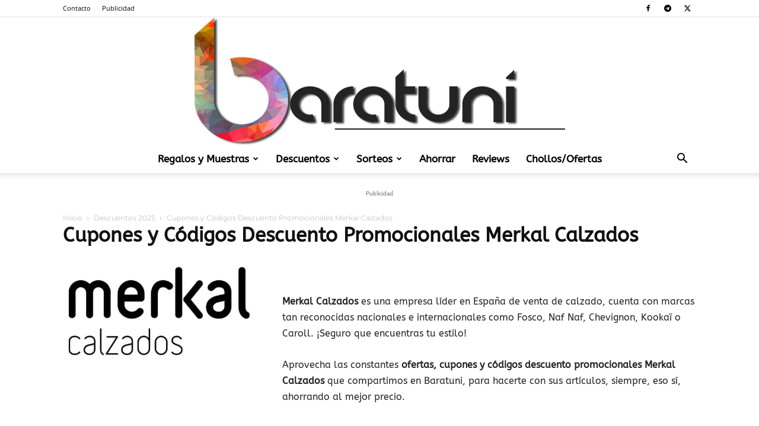

--- FILE ---
content_type: text/html; charset=UTF-8
request_url: https://www.baratuni.es/descuentos/merkal-calzados
body_size: 21237
content:
<!doctype html >
<!--[if IE 8]>    <html class="ie8" lang="en"> <![endif]-->
<!--[if IE 9]>    <html class="ie9" lang="en"> <![endif]-->
<!--[if gt IE 8]><!--> <html lang="es" prefix="og: https://ogp.me/ns#"> <!--<![endif]-->
<head>
    <title>Código Descuento Promocional Merkal Calzados 2026 | Baratuni</title>
<link data-rocket-preload as="style" data-wpr-hosted-gf-parameters="family=Montserrat%3A400%7CABeeZee%3A400%7COpen%20Sans%3A400%2C600%2C700%7CRoboto%3A400%2C600%2C700&display=swap" href="https://www.baratuni.es/wp-content/cache/fonts/1/google-fonts/css/5/5/0/f67d83b14f52c26122a7fa8e4d1cf.css" rel="preload">
<link data-wpr-hosted-gf-parameters="family=Montserrat%3A400%7CABeeZee%3A400%7COpen%20Sans%3A400%2C600%2C700%7CRoboto%3A400%2C600%2C700&display=swap" href="https://www.baratuni.es/wp-content/cache/fonts/1/google-fonts/css/5/5/0/f67d83b14f52c26122a7fa8e4d1cf.css" media="print" onload="this.media=&#039;all&#039;" rel="stylesheet">
<noscript data-wpr-hosted-gf-parameters=""><link rel="stylesheet" href="https://fonts.googleapis.com/css?family=Montserrat%3A400%7CABeeZee%3A400%7COpen%20Sans%3A400%2C600%2C700%7CRoboto%3A400%2C600%2C700&#038;display=swap"></noscript>
    <meta charset="UTF-8" />
    <meta name="viewport" content="width=device-width, initial-scale=1.0">
    <link rel="pingback" href="https://www.baratuni.es/xmlrpc.php" />
    		<style>img:is([sizes="auto" i], [sizes^="auto," i]) { contain-intrinsic-size: 3000px 1500px }</style>
		<link rel="icon" type="image/png" href="https://www.baratuni.es/wp-content/uploads/favicon-baratuni.png">
<!-- Optimización para motores de búsqueda de Rank Math -  https://rankmath.com/ -->
<meta name="description" content="Tenemos las mejores Ofertas, Cupones y Códigos Descuento Promocionales Merkal Calzados. ¡Entra y ahorra siempre en tus compras en Merkal Calzados!"/>
<meta name="robots" content="follow, index, max-snippet:-1, max-video-preview:-1, max-image-preview:large"/>
<link rel="canonical" href="https://www.baratuni.es/descuentos/merkal-calzados" />
<meta property="og:locale" content="es_ES" />
<meta property="og:type" content="article" />
<meta property="og:title" content="Código Descuento Promocional Merkal Calzados 2026 | Baratuni" />
<meta property="og:description" content="Tenemos las mejores Ofertas, Cupones y Códigos Descuento Promocionales Merkal Calzados. ¡Entra y ahorra siempre en tus compras en Merkal Calzados!" />
<meta property="og:url" content="https://www.baratuni.es/descuentos/merkal-calzados" />
<meta property="og:site_name" content="Baratuni" />
<meta property="article:publisher" content="http://www.facebook.com/baratuni" />
<meta property="og:updated_time" content="2024-06-20T19:54:06+01:00" />
<meta property="og:image" content="https://www.baratuni.es/wp-content/uploads/calzadosmerkal-logo.webp" />
<meta property="og:image:secure_url" content="https://www.baratuni.es/wp-content/uploads/calzadosmerkal-logo.webp" />
<meta property="og:image:width" content="250" />
<meta property="og:image:height" content="250" />
<meta property="og:image:alt" content="Cupones y Códigos Descuento Promocionales Merkal Calzados" />
<meta property="og:image:type" content="image/webp" />
<meta property="article:published_time" content="2019-06-04T20:39:25+01:00" />
<meta property="article:modified_time" content="2024-06-20T19:54:06+01:00" />
<meta name="twitter:card" content="summary_large_image" />
<meta name="twitter:title" content="Código Descuento Promocional Merkal Calzados 2026 | Baratuni" />
<meta name="twitter:description" content="Tenemos las mejores Ofertas, Cupones y Códigos Descuento Promocionales Merkal Calzados. ¡Entra y ahorra siempre en tus compras en Merkal Calzados!" />
<meta name="twitter:site" content="@baratuni" />
<meta name="twitter:creator" content="@baratuni" />
<meta name="twitter:image" content="https://www.baratuni.es/wp-content/uploads/calzadosmerkal-logo.webp" />
<meta name="twitter:label1" content="Tiempo de lectura" />
<meta name="twitter:data1" content="1 minuto" />
<script type="application/ld+json" class="rank-math-schema">{"@context":"https://schema.org","@graph":[{"@type":"Organization","@id":"https://www.baratuni.es/#organization","name":"Baratuni","url":"https://www.baratuni.es","sameAs":["http://www.facebook.com/baratuni","https://twitter.com/baratuni","https://www.instagram.com/baratuni/"],"logo":{"@type":"ImageObject","@id":"https://www.baratuni.es/#logo","url":"https://www.baratuni.es/wp-content/uploads/favicon-baratuni.png","contentUrl":"https://www.baratuni.es/wp-content/uploads/favicon-baratuni.png","caption":"Baratuni","inLanguage":"es","width":"64","height":"85"}},{"@type":"WebSite","@id":"https://www.baratuni.es/#website","url":"https://www.baratuni.es","name":"Baratuni","alternateName":"Baratuni","publisher":{"@id":"https://www.baratuni.es/#organization"},"inLanguage":"es"},{"@type":"ImageObject","@id":"https://www.baratuni.es/wp-content/uploads/calzadosmerkal-logo.webp","url":"https://www.baratuni.es/wp-content/uploads/calzadosmerkal-logo.webp","width":"250","height":"250","inLanguage":"es"},{"@type":"BreadcrumbList","@id":"https://www.baratuni.es/descuentos/merkal-calzados#breadcrumb","itemListElement":[{"@type":"ListItem","position":"1","item":{"@id":"https://www.baratuni.es","name":"Inicio"}},{"@type":"ListItem","position":"2","item":{"@id":"https://www.baratuni.es/descuentos","name":"Descuentos 2025"}},{"@type":"ListItem","position":"3","item":{"@id":"https://www.baratuni.es/descuentos/merkal-calzados","name":"Cupones y C\u00f3digos Descuento Promocionales Merkal Calzados"}}]},{"@type":"WebPage","@id":"https://www.baratuni.es/descuentos/merkal-calzados#webpage","url":"https://www.baratuni.es/descuentos/merkal-calzados","name":"C\u00f3digo Descuento Promocional Merkal Calzados 2026 | Baratuni","datePublished":"2019-06-04T20:39:25+01:00","dateModified":"2024-06-20T19:54:06+01:00","isPartOf":{"@id":"https://www.baratuni.es/#website"},"primaryImageOfPage":{"@id":"https://www.baratuni.es/wp-content/uploads/calzadosmerkal-logo.webp"},"inLanguage":"es","breadcrumb":{"@id":"https://www.baratuni.es/descuentos/merkal-calzados#breadcrumb"}},{"@type":"Person","@id":"https://www.baratuni.es/descuentos/merkal-calzados#author","name":"Baratuni","image":{"@type":"ImageObject","@id":"https://secure.gravatar.com/avatar/a6ed3b968ee5e94a9674a0fdcf7a9e91?s=96&amp;d=monsterid&amp;r=g","url":"https://secure.gravatar.com/avatar/a6ed3b968ee5e94a9674a0fdcf7a9e91?s=96&amp;d=monsterid&amp;r=g","caption":"Baratuni","inLanguage":"es"},"worksFor":{"@id":"https://www.baratuni.es/#organization"}},{"@type":"Article","headline":"C\u00f3digo Descuento Promocional Merkal Calzados 2026 | Baratuni","keywords":"Cupones y C\u00f3digos Descuento Promocionales Merkal Calzados","datePublished":"2019-06-04T20:39:25+01:00","dateModified":"2024-06-20T19:54:06+01:00","author":{"@id":"https://www.baratuni.es/descuentos/merkal-calzados#author","name":"Baratuni"},"publisher":{"@id":"https://www.baratuni.es/#organization"},"description":"Tenemos las mejores Ofertas, Cupones y C\u00f3digos Descuento Promocionales Merkal Calzados. \u00a1Entra y ahorra siempre en tus compras en Merkal Calzados!","name":"C\u00f3digo Descuento Promocional Merkal Calzados 2026 | Baratuni","@id":"https://www.baratuni.es/descuentos/merkal-calzados#richSnippet","isPartOf":{"@id":"https://www.baratuni.es/descuentos/merkal-calzados#webpage"},"image":{"@id":"https://www.baratuni.es/wp-content/uploads/calzadosmerkal-logo.webp"},"inLanguage":"es","mainEntityOfPage":{"@id":"https://www.baratuni.es/descuentos/merkal-calzados#webpage"}}]}</script>
<!-- /Plugin Rank Math WordPress SEO -->

<link rel='dns-prefetch' href='//fonts.googleapis.com' />
<link href='https://fonts.gstatic.com' crossorigin rel='preconnect' />
<link rel="alternate" type="application/rss+xml" title="Regalos y muestras gratis de productos a domicilio | Baratuni &raquo; Feed" href="https://www.baratuni.es/feed" />
<link rel="alternate" type="application/rss+xml" title="Regalos y muestras gratis de productos a domicilio | Baratuni &raquo; Feed de los comentarios" href="https://www.baratuni.es/comments/feed" />
<script type="text/javascript">
/* <![CDATA[ */
window._wpemojiSettings = {"baseUrl":"https:\/\/s.w.org\/images\/core\/emoji\/15.0.3\/72x72\/","ext":".png","svgUrl":"https:\/\/s.w.org\/images\/core\/emoji\/15.0.3\/svg\/","svgExt":".svg","source":{"concatemoji":"https:\/\/www.baratuni.es\/wp-includes\/js\/wp-emoji-release.min.js?ver=6.6.4"}};
/*! This file is auto-generated */
!function(i,n){var o,s,e;function c(e){try{var t={supportTests:e,timestamp:(new Date).valueOf()};sessionStorage.setItem(o,JSON.stringify(t))}catch(e){}}function p(e,t,n){e.clearRect(0,0,e.canvas.width,e.canvas.height),e.fillText(t,0,0);var t=new Uint32Array(e.getImageData(0,0,e.canvas.width,e.canvas.height).data),r=(e.clearRect(0,0,e.canvas.width,e.canvas.height),e.fillText(n,0,0),new Uint32Array(e.getImageData(0,0,e.canvas.width,e.canvas.height).data));return t.every(function(e,t){return e===r[t]})}function u(e,t,n){switch(t){case"flag":return n(e,"\ud83c\udff3\ufe0f\u200d\u26a7\ufe0f","\ud83c\udff3\ufe0f\u200b\u26a7\ufe0f")?!1:!n(e,"\ud83c\uddfa\ud83c\uddf3","\ud83c\uddfa\u200b\ud83c\uddf3")&&!n(e,"\ud83c\udff4\udb40\udc67\udb40\udc62\udb40\udc65\udb40\udc6e\udb40\udc67\udb40\udc7f","\ud83c\udff4\u200b\udb40\udc67\u200b\udb40\udc62\u200b\udb40\udc65\u200b\udb40\udc6e\u200b\udb40\udc67\u200b\udb40\udc7f");case"emoji":return!n(e,"\ud83d\udc26\u200d\u2b1b","\ud83d\udc26\u200b\u2b1b")}return!1}function f(e,t,n){var r="undefined"!=typeof WorkerGlobalScope&&self instanceof WorkerGlobalScope?new OffscreenCanvas(300,150):i.createElement("canvas"),a=r.getContext("2d",{willReadFrequently:!0}),o=(a.textBaseline="top",a.font="600 32px Arial",{});return e.forEach(function(e){o[e]=t(a,e,n)}),o}function t(e){var t=i.createElement("script");t.src=e,t.defer=!0,i.head.appendChild(t)}"undefined"!=typeof Promise&&(o="wpEmojiSettingsSupports",s=["flag","emoji"],n.supports={everything:!0,everythingExceptFlag:!0},e=new Promise(function(e){i.addEventListener("DOMContentLoaded",e,{once:!0})}),new Promise(function(t){var n=function(){try{var e=JSON.parse(sessionStorage.getItem(o));if("object"==typeof e&&"number"==typeof e.timestamp&&(new Date).valueOf()<e.timestamp+604800&&"object"==typeof e.supportTests)return e.supportTests}catch(e){}return null}();if(!n){if("undefined"!=typeof Worker&&"undefined"!=typeof OffscreenCanvas&&"undefined"!=typeof URL&&URL.createObjectURL&&"undefined"!=typeof Blob)try{var e="postMessage("+f.toString()+"("+[JSON.stringify(s),u.toString(),p.toString()].join(",")+"));",r=new Blob([e],{type:"text/javascript"}),a=new Worker(URL.createObjectURL(r),{name:"wpTestEmojiSupports"});return void(a.onmessage=function(e){c(n=e.data),a.terminate(),t(n)})}catch(e){}c(n=f(s,u,p))}t(n)}).then(function(e){for(var t in e)n.supports[t]=e[t],n.supports.everything=n.supports.everything&&n.supports[t],"flag"!==t&&(n.supports.everythingExceptFlag=n.supports.everythingExceptFlag&&n.supports[t]);n.supports.everythingExceptFlag=n.supports.everythingExceptFlag&&!n.supports.flag,n.DOMReady=!1,n.readyCallback=function(){n.DOMReady=!0}}).then(function(){return e}).then(function(){var e;n.supports.everything||(n.readyCallback(),(e=n.source||{}).concatemoji?t(e.concatemoji):e.wpemoji&&e.twemoji&&(t(e.twemoji),t(e.wpemoji)))}))}((window,document),window._wpemojiSettings);
/* ]]> */
</script>
<style id='wp-emoji-styles-inline-css' type='text/css'>

	img.wp-smiley, img.emoji {
		display: inline !important;
		border: none !important;
		box-shadow: none !important;
		height: 1em !important;
		width: 1em !important;
		margin: 0 0.07em !important;
		vertical-align: -0.1em !important;
		background: none !important;
		padding: 0 !important;
	}
</style>
<link rel='stylesheet' id='wp-block-library-css' href='https://www.baratuni.es/wp-includes/css/dist/block-library/style.min.css?ver=6.6.4' type='text/css' media='all' />
<style id='classic-theme-styles-inline-css' type='text/css'>
/*! This file is auto-generated */
.wp-block-button__link{color:#fff;background-color:#32373c;border-radius:9999px;box-shadow:none;text-decoration:none;padding:calc(.667em + 2px) calc(1.333em + 2px);font-size:1.125em}.wp-block-file__button{background:#32373c;color:#fff;text-decoration:none}
</style>
<style id='global-styles-inline-css' type='text/css'>
:root{--wp--preset--aspect-ratio--square: 1;--wp--preset--aspect-ratio--4-3: 4/3;--wp--preset--aspect-ratio--3-4: 3/4;--wp--preset--aspect-ratio--3-2: 3/2;--wp--preset--aspect-ratio--2-3: 2/3;--wp--preset--aspect-ratio--16-9: 16/9;--wp--preset--aspect-ratio--9-16: 9/16;--wp--preset--color--black: #000000;--wp--preset--color--cyan-bluish-gray: #abb8c3;--wp--preset--color--white: #ffffff;--wp--preset--color--pale-pink: #f78da7;--wp--preset--color--vivid-red: #cf2e2e;--wp--preset--color--luminous-vivid-orange: #ff6900;--wp--preset--color--luminous-vivid-amber: #fcb900;--wp--preset--color--light-green-cyan: #7bdcb5;--wp--preset--color--vivid-green-cyan: #00d084;--wp--preset--color--pale-cyan-blue: #8ed1fc;--wp--preset--color--vivid-cyan-blue: #0693e3;--wp--preset--color--vivid-purple: #9b51e0;--wp--preset--gradient--vivid-cyan-blue-to-vivid-purple: linear-gradient(135deg,rgba(6,147,227,1) 0%,rgb(155,81,224) 100%);--wp--preset--gradient--light-green-cyan-to-vivid-green-cyan: linear-gradient(135deg,rgb(122,220,180) 0%,rgb(0,208,130) 100%);--wp--preset--gradient--luminous-vivid-amber-to-luminous-vivid-orange: linear-gradient(135deg,rgba(252,185,0,1) 0%,rgba(255,105,0,1) 100%);--wp--preset--gradient--luminous-vivid-orange-to-vivid-red: linear-gradient(135deg,rgba(255,105,0,1) 0%,rgb(207,46,46) 100%);--wp--preset--gradient--very-light-gray-to-cyan-bluish-gray: linear-gradient(135deg,rgb(238,238,238) 0%,rgb(169,184,195) 100%);--wp--preset--gradient--cool-to-warm-spectrum: linear-gradient(135deg,rgb(74,234,220) 0%,rgb(151,120,209) 20%,rgb(207,42,186) 40%,rgb(238,44,130) 60%,rgb(251,105,98) 80%,rgb(254,248,76) 100%);--wp--preset--gradient--blush-light-purple: linear-gradient(135deg,rgb(255,206,236) 0%,rgb(152,150,240) 100%);--wp--preset--gradient--blush-bordeaux: linear-gradient(135deg,rgb(254,205,165) 0%,rgb(254,45,45) 50%,rgb(107,0,62) 100%);--wp--preset--gradient--luminous-dusk: linear-gradient(135deg,rgb(255,203,112) 0%,rgb(199,81,192) 50%,rgb(65,88,208) 100%);--wp--preset--gradient--pale-ocean: linear-gradient(135deg,rgb(255,245,203) 0%,rgb(182,227,212) 50%,rgb(51,167,181) 100%);--wp--preset--gradient--electric-grass: linear-gradient(135deg,rgb(202,248,128) 0%,rgb(113,206,126) 100%);--wp--preset--gradient--midnight: linear-gradient(135deg,rgb(2,3,129) 0%,rgb(40,116,252) 100%);--wp--preset--font-size--small: 11px;--wp--preset--font-size--medium: 20px;--wp--preset--font-size--large: 32px;--wp--preset--font-size--x-large: 42px;--wp--preset--font-size--regular: 15px;--wp--preset--font-size--larger: 50px;--wp--preset--spacing--20: 0.44rem;--wp--preset--spacing--30: 0.67rem;--wp--preset--spacing--40: 1rem;--wp--preset--spacing--50: 1.5rem;--wp--preset--spacing--60: 2.25rem;--wp--preset--spacing--70: 3.38rem;--wp--preset--spacing--80: 5.06rem;--wp--preset--shadow--natural: 6px 6px 9px rgba(0, 0, 0, 0.2);--wp--preset--shadow--deep: 12px 12px 50px rgba(0, 0, 0, 0.4);--wp--preset--shadow--sharp: 6px 6px 0px rgba(0, 0, 0, 0.2);--wp--preset--shadow--outlined: 6px 6px 0px -3px rgba(255, 255, 255, 1), 6px 6px rgba(0, 0, 0, 1);--wp--preset--shadow--crisp: 6px 6px 0px rgba(0, 0, 0, 1);}:where(.is-layout-flex){gap: 0.5em;}:where(.is-layout-grid){gap: 0.5em;}body .is-layout-flex{display: flex;}.is-layout-flex{flex-wrap: wrap;align-items: center;}.is-layout-flex > :is(*, div){margin: 0;}body .is-layout-grid{display: grid;}.is-layout-grid > :is(*, div){margin: 0;}:where(.wp-block-columns.is-layout-flex){gap: 2em;}:where(.wp-block-columns.is-layout-grid){gap: 2em;}:where(.wp-block-post-template.is-layout-flex){gap: 1.25em;}:where(.wp-block-post-template.is-layout-grid){gap: 1.25em;}.has-black-color{color: var(--wp--preset--color--black) !important;}.has-cyan-bluish-gray-color{color: var(--wp--preset--color--cyan-bluish-gray) !important;}.has-white-color{color: var(--wp--preset--color--white) !important;}.has-pale-pink-color{color: var(--wp--preset--color--pale-pink) !important;}.has-vivid-red-color{color: var(--wp--preset--color--vivid-red) !important;}.has-luminous-vivid-orange-color{color: var(--wp--preset--color--luminous-vivid-orange) !important;}.has-luminous-vivid-amber-color{color: var(--wp--preset--color--luminous-vivid-amber) !important;}.has-light-green-cyan-color{color: var(--wp--preset--color--light-green-cyan) !important;}.has-vivid-green-cyan-color{color: var(--wp--preset--color--vivid-green-cyan) !important;}.has-pale-cyan-blue-color{color: var(--wp--preset--color--pale-cyan-blue) !important;}.has-vivid-cyan-blue-color{color: var(--wp--preset--color--vivid-cyan-blue) !important;}.has-vivid-purple-color{color: var(--wp--preset--color--vivid-purple) !important;}.has-black-background-color{background-color: var(--wp--preset--color--black) !important;}.has-cyan-bluish-gray-background-color{background-color: var(--wp--preset--color--cyan-bluish-gray) !important;}.has-white-background-color{background-color: var(--wp--preset--color--white) !important;}.has-pale-pink-background-color{background-color: var(--wp--preset--color--pale-pink) !important;}.has-vivid-red-background-color{background-color: var(--wp--preset--color--vivid-red) !important;}.has-luminous-vivid-orange-background-color{background-color: var(--wp--preset--color--luminous-vivid-orange) !important;}.has-luminous-vivid-amber-background-color{background-color: var(--wp--preset--color--luminous-vivid-amber) !important;}.has-light-green-cyan-background-color{background-color: var(--wp--preset--color--light-green-cyan) !important;}.has-vivid-green-cyan-background-color{background-color: var(--wp--preset--color--vivid-green-cyan) !important;}.has-pale-cyan-blue-background-color{background-color: var(--wp--preset--color--pale-cyan-blue) !important;}.has-vivid-cyan-blue-background-color{background-color: var(--wp--preset--color--vivid-cyan-blue) !important;}.has-vivid-purple-background-color{background-color: var(--wp--preset--color--vivid-purple) !important;}.has-black-border-color{border-color: var(--wp--preset--color--black) !important;}.has-cyan-bluish-gray-border-color{border-color: var(--wp--preset--color--cyan-bluish-gray) !important;}.has-white-border-color{border-color: var(--wp--preset--color--white) !important;}.has-pale-pink-border-color{border-color: var(--wp--preset--color--pale-pink) !important;}.has-vivid-red-border-color{border-color: var(--wp--preset--color--vivid-red) !important;}.has-luminous-vivid-orange-border-color{border-color: var(--wp--preset--color--luminous-vivid-orange) !important;}.has-luminous-vivid-amber-border-color{border-color: var(--wp--preset--color--luminous-vivid-amber) !important;}.has-light-green-cyan-border-color{border-color: var(--wp--preset--color--light-green-cyan) !important;}.has-vivid-green-cyan-border-color{border-color: var(--wp--preset--color--vivid-green-cyan) !important;}.has-pale-cyan-blue-border-color{border-color: var(--wp--preset--color--pale-cyan-blue) !important;}.has-vivid-cyan-blue-border-color{border-color: var(--wp--preset--color--vivid-cyan-blue) !important;}.has-vivid-purple-border-color{border-color: var(--wp--preset--color--vivid-purple) !important;}.has-vivid-cyan-blue-to-vivid-purple-gradient-background{background: var(--wp--preset--gradient--vivid-cyan-blue-to-vivid-purple) !important;}.has-light-green-cyan-to-vivid-green-cyan-gradient-background{background: var(--wp--preset--gradient--light-green-cyan-to-vivid-green-cyan) !important;}.has-luminous-vivid-amber-to-luminous-vivid-orange-gradient-background{background: var(--wp--preset--gradient--luminous-vivid-amber-to-luminous-vivid-orange) !important;}.has-luminous-vivid-orange-to-vivid-red-gradient-background{background: var(--wp--preset--gradient--luminous-vivid-orange-to-vivid-red) !important;}.has-very-light-gray-to-cyan-bluish-gray-gradient-background{background: var(--wp--preset--gradient--very-light-gray-to-cyan-bluish-gray) !important;}.has-cool-to-warm-spectrum-gradient-background{background: var(--wp--preset--gradient--cool-to-warm-spectrum) !important;}.has-blush-light-purple-gradient-background{background: var(--wp--preset--gradient--blush-light-purple) !important;}.has-blush-bordeaux-gradient-background{background: var(--wp--preset--gradient--blush-bordeaux) !important;}.has-luminous-dusk-gradient-background{background: var(--wp--preset--gradient--luminous-dusk) !important;}.has-pale-ocean-gradient-background{background: var(--wp--preset--gradient--pale-ocean) !important;}.has-electric-grass-gradient-background{background: var(--wp--preset--gradient--electric-grass) !important;}.has-midnight-gradient-background{background: var(--wp--preset--gradient--midnight) !important;}.has-small-font-size{font-size: var(--wp--preset--font-size--small) !important;}.has-medium-font-size{font-size: var(--wp--preset--font-size--medium) !important;}.has-large-font-size{font-size: var(--wp--preset--font-size--large) !important;}.has-x-large-font-size{font-size: var(--wp--preset--font-size--x-large) !important;}
:where(.wp-block-post-template.is-layout-flex){gap: 1.25em;}:where(.wp-block-post-template.is-layout-grid){gap: 1.25em;}
:where(.wp-block-columns.is-layout-flex){gap: 2em;}:where(.wp-block-columns.is-layout-grid){gap: 2em;}
:root :where(.wp-block-pullquote){font-size: 1.5em;line-height: 1.6;}
</style>
<link rel='stylesheet' id='kk-star-ratings-css' href='https://www.baratuni.es/wp-content/plugins/kk-star-ratings/src/core/public/css/kk-star-ratings.min.css?ver=5.4.10.3' type='text/css' media='all' />
<link data-minify="1" rel='stylesheet' id='wpsm_ac-font-awesome-front-css' href='https://www.baratuni.es/wp-content/cache/min/1/wp-content/plugins/responsive-accordion-and-collapse/css/font-awesome/css/font-awesome.min.css?ver=1767565358' type='text/css' media='all' />
<link data-minify="1" rel='stylesheet' id='wpsm_ac_bootstrap-front-css' href='https://www.baratuni.es/wp-content/cache/min/1/wp-content/plugins/responsive-accordion-and-collapse/css/bootstrap-front.css?ver=1767565358' type='text/css' media='all' />
<link data-minify="1" rel='stylesheet' id='affcoups-css' href='https://www.baratuni.es/wp-content/cache/min/1/wp-content/plugins/affiliate-coupons/assets/dist/css/main.css?ver=1767565358' type='text/css' media='all' />
<link data-minify="1" rel='stylesheet' id='affcoups-pro-css' href='https://www.baratuni.es/wp-content/cache/min/1/wp-content/plugins/affiliate-coupons-pro-1.6.1/assets/dist/css/main.css?ver=1767565358' type='text/css' media='all' />
<link data-minify="1" rel='stylesheet' id='dashicons-css' href='https://www.baratuni.es/wp-content/cache/min/1/wp-includes/css/dashicons.min.css?ver=1767565358' type='text/css' media='all' />
<link data-minify="1" rel='stylesheet' id='td-plugin-multi-purpose-css' href='https://www.baratuni.es/wp-content/cache/min/1/wp-content/plugins/td-composer/td-multi-purpose/style.css?ver=1767565358' type='text/css' media='all' />

<link data-minify="1" rel='stylesheet' id='tablepress-default-css' href='https://www.baratuni.es/wp-content/cache/min/1/wp-content/plugins/tablepress/css/build/default.css?ver=1767565358' type='text/css' media='all' />
<link data-minify="1" rel='stylesheet' id='td-theme-css' href='https://www.baratuni.es/wp-content/cache/min/1/wp-content/themes/Newspaper/style.css?ver=1767565358' type='text/css' media='all' />
<style id='td-theme-inline-css' type='text/css'>@media (max-width:767px){.td-header-desktop-wrap{display:none}}@media (min-width:767px){.td-header-mobile-wrap{display:none}}</style>
<link data-minify="1" rel='stylesheet' id='td-legacy-framework-front-style-css' href='https://www.baratuni.es/wp-content/cache/min/1/wp-content/plugins/td-composer/legacy/Newspaper/assets/css/td_legacy_main.css?ver=1767565358' type='text/css' media='all' />
<link data-minify="1" rel='stylesheet' id='td-standard-pack-framework-front-style-css' href='https://www.baratuni.es/wp-content/cache/min/1/wp-content/plugins/td-standard-pack/Newspaper/assets/css/td_standard_pack_main.css?ver=1767565358' type='text/css' media='all' />
<script type="text/javascript" src="https://www.baratuni.es/wp-includes/js/jquery/jquery.min.js?ver=3.7.1" id="jquery-core-js"></script>
<script type="text/javascript" src="https://www.baratuni.es/wp-includes/js/jquery/jquery-migrate.min.js?ver=3.4.1" id="jquery-migrate-js"></script>
<link rel="https://api.w.org/" href="https://www.baratuni.es/wp-json/" /><link rel="alternate" title="JSON" type="application/json" href="https://www.baratuni.es/wp-json/wp/v2/pages/29777" /><link rel="EditURI" type="application/rsd+xml" title="RSD" href="https://www.baratuni.es/xmlrpc.php?rsd" />
<meta name="generator" content="WordPress 6.6.4" />
<link rel='shortlink' href='https://www.baratuni.es/?p=29777' />
<link rel="alternate" title="oEmbed (JSON)" type="application/json+oembed" href="https://www.baratuni.es/wp-json/oembed/1.0/embed?url=https%3A%2F%2Fwww.baratuni.es%2Fdescuentos%2Fmerkal-calzados" />
<link rel="alternate" title="oEmbed (XML)" type="text/xml+oembed" href="https://www.baratuni.es/wp-json/oembed/1.0/embed?url=https%3A%2F%2Fwww.baratuni.es%2Fdescuentos%2Fmerkal-calzados&#038;format=xml" />

<!-- This site is using AdRotate v5.17.2 to display their advertisements - https://ajdg.solutions/ -->
<!-- AdRotate CSS -->
<style type="text/css" media="screen">
	.g { margin:0px; padding:0px; overflow:hidden; line-height:1; zoom:1; }
	.g img { height:auto; }
	.g-col { position:relative; float:left; }
	.g-col:first-child { margin-left: 0; }
	.g-col:last-child { margin-right: 0; }
	@media only screen and (max-width: 480px) {
		.g-col, .g-dyn, .g-single { width:100%; margin-left:0; margin-right:0; }
	}
</style>
<!-- /AdRotate CSS -->

<style type="text/css">.affcoups .affcoups-coupon__discount { background-color: #1e73be; color: #ffffff; }.affcoups a.affcoups-coupon__button { background-color: #1e73be; color: #ffffff; }.affcoups a.affcoups-coupon__button:visited { color: #ffffff; }.affcoups a.affcoups-coupon__button:hover, .affcoups a.affcoups-coupon__button:focus, .affcoups a.affcoups-coupon__button:active { background-color: #1469b4; color: #ffffff; }.affcoups a.affcoups-coupon__button--code-reveal .affcoups-coupon__button-text { background-color: #1e73be; color: #ffffff; }.affcoups a.affcoups-coupon__button--code-reveal .affcoups-coupon__button-text:after { border-left-color: #1e73be; }</style><script>
var e=document.getElementsByClassName("expires-in");
    var z = setInterval(function() {
        for(let i=0;i<e.length;i++){        
            var valid_untill = e[i].title;			
    valid_untill=valid_untill * 1000;
    var now = new Date();    
    var offset=now.getTimezoneOffset();
    now=now.getTime();
   	var distance=valid_untill-now+offset*60*1000;
    if(distance>0){
    var days = Math.floor(distance / (1000 * 60 * 60 * 24));
    var hours = Math.floor((distance % (1000 * 60 * 60 * 24)) / (1000 * 60 * 60));
    var minutes = Math.floor((distance % (1000 * 60 * 60)) / (1000 * 60));
    var seconds = Math.floor((distance % (1000 * 60)) / 1000);
    var expire_counter=days+"d&nbsp;" + hours+"h&nbsp;"+  String(minutes).padStart(2, '0')+"m&nbsp;"+ String(seconds).padStart(2, '0')+"s";
        document.getElementsByClassName("expiressed-in")[i].innerHTML = expire_counter;
    }
}
},1000);
</script>
    
<!-- JS generated by theme -->

<script type="text/javascript" id="td-generated-header-js">
    
    

	    var tdBlocksArray = []; //here we store all the items for the current page

	    // td_block class - each ajax block uses a object of this class for requests
	    function tdBlock() {
		    this.id = '';
		    this.block_type = 1; //block type id (1-234 etc)
		    this.atts = '';
		    this.td_column_number = '';
		    this.td_current_page = 1; //
		    this.post_count = 0; //from wp
		    this.found_posts = 0; //from wp
		    this.max_num_pages = 0; //from wp
		    this.td_filter_value = ''; //current live filter value
		    this.is_ajax_running = false;
		    this.td_user_action = ''; // load more or infinite loader (used by the animation)
		    this.header_color = '';
		    this.ajax_pagination_infinite_stop = ''; //show load more at page x
	    }

        // td_js_generator - mini detector
        ( function () {
            var htmlTag = document.getElementsByTagName("html")[0];

	        if ( navigator.userAgent.indexOf("MSIE 10.0") > -1 ) {
                htmlTag.className += ' ie10';
            }

            if ( !!navigator.userAgent.match(/Trident.*rv\:11\./) ) {
                htmlTag.className += ' ie11';
            }

	        if ( navigator.userAgent.indexOf("Edge") > -1 ) {
                htmlTag.className += ' ieEdge';
            }

            if ( /(iPad|iPhone|iPod)/g.test(navigator.userAgent) ) {
                htmlTag.className += ' td-md-is-ios';
            }

            var user_agent = navigator.userAgent.toLowerCase();
            if ( user_agent.indexOf("android") > -1 ) {
                htmlTag.className += ' td-md-is-android';
            }

            if ( -1 !== navigator.userAgent.indexOf('Mac OS X')  ) {
                htmlTag.className += ' td-md-is-os-x';
            }

            if ( /chrom(e|ium)/.test(navigator.userAgent.toLowerCase()) ) {
               htmlTag.className += ' td-md-is-chrome';
            }

            if ( -1 !== navigator.userAgent.indexOf('Firefox') ) {
                htmlTag.className += ' td-md-is-firefox';
            }

            if ( -1 !== navigator.userAgent.indexOf('Safari') && -1 === navigator.userAgent.indexOf('Chrome') ) {
                htmlTag.className += ' td-md-is-safari';
            }

            if( -1 !== navigator.userAgent.indexOf('IEMobile') ){
                htmlTag.className += ' td-md-is-iemobile';
            }

        })();

        var tdLocalCache = {};

        ( function () {
            "use strict";

            tdLocalCache = {
                data: {},
                remove: function (resource_id) {
                    delete tdLocalCache.data[resource_id];
                },
                exist: function (resource_id) {
                    return tdLocalCache.data.hasOwnProperty(resource_id) && tdLocalCache.data[resource_id] !== null;
                },
                get: function (resource_id) {
                    return tdLocalCache.data[resource_id];
                },
                set: function (resource_id, cachedData) {
                    tdLocalCache.remove(resource_id);
                    tdLocalCache.data[resource_id] = cachedData;
                }
            };
        })();

    
    
var td_viewport_interval_list=[{"limitBottom":767,"sidebarWidth":228},{"limitBottom":1018,"sidebarWidth":300},{"limitBottom":1140,"sidebarWidth":324}];
var td_animation_stack_effect="type0";
var tds_animation_stack=true;
var td_animation_stack_specific_selectors=".entry-thumb, img, .td-lazy-img";
var td_animation_stack_general_selectors=".td-animation-stack img, .td-animation-stack .entry-thumb, .post img, .td-animation-stack .td-lazy-img";
var tdc_is_installed="yes";
var tdc_domain_active=false;
var td_ajax_url="https:\/\/www.baratuni.es\/wp-admin\/admin-ajax.php?td_theme_name=Newspaper&v=12.7.3";
var td_get_template_directory_uri="https:\/\/www.baratuni.es\/wp-content\/plugins\/td-composer\/legacy\/common";
var tds_snap_menu="";
var tds_logo_on_sticky="";
var tds_header_style="10";
var td_please_wait="Por favor espera...";
var td_email_user_pass_incorrect="Usuario o contrase\u00f1a incorrecta!";
var td_email_user_incorrect="Correo electr\u00f3nico o nombre de usuario incorrecto!";
var td_email_incorrect="Email incorrecto!";
var td_user_incorrect="Username incorrect!";
var td_email_user_empty="Email or username empty!";
var td_pass_empty="Pass empty!";
var td_pass_pattern_incorrect="Invalid Pass Pattern!";
var td_retype_pass_incorrect="Retyped Pass incorrect!";
var tds_more_articles_on_post_enable="show";
var tds_more_articles_on_post_time_to_wait="";
var tds_more_articles_on_post_pages_distance_from_top=0;
var tds_captcha="";
var tds_theme_color_site_wide="#1e73be";
var tds_smart_sidebar="enabled";
var tdThemeName="Newspaper";
var tdThemeNameWl="Newspaper";
var td_magnific_popup_translation_tPrev="Anterior (tecla de flecha izquierda)";
var td_magnific_popup_translation_tNext="Siguiente (tecla de flecha derecha)";
var td_magnific_popup_translation_tCounter="%curr% de %total%";
var td_magnific_popup_translation_ajax_tError="El contenido de %url% no pudo cargarse.";
var td_magnific_popup_translation_image_tError="La imagen #%curr% no pudo cargarse.";
var tdBlockNonce="51789bffe6";
var tdMobileMenu="enabled";
var tdMobileSearch="enabled";
var tdDateNamesI18n={"month_names":["enero","febrero","marzo","abril","mayo","junio","julio","agosto","septiembre","octubre","noviembre","diciembre"],"month_names_short":["Ene","Feb","Mar","Abr","May","Jun","Jul","Ago","Sep","Oct","Nov","Dic"],"day_names":["domingo","lunes","martes","mi\u00e9rcoles","jueves","viernes","s\u00e1bado"],"day_names_short":["Dom","Lun","Mar","Mi\u00e9","Jue","Vie","S\u00e1b"]};
var tdb_modal_confirm="Ahorrar";
var tdb_modal_cancel="Cancelar";
var tdb_modal_confirm_alt="S\u00ed";
var tdb_modal_cancel_alt="No";
var td_deploy_mode="deploy";
var td_ad_background_click_link="";
var td_ad_background_click_target="_blank";
</script>


<!-- Header style compiled by theme -->

<style>ul.sf-menu>.menu-item>a{font-family:ABeeZee;font-size:17px;font-weight:900;text-transform:none}.sf-menu ul .menu-item a{font-family:ABeeZee;font-size:17px;font-weight:500}#td-mobile-nav,#td-mobile-nav .wpb_button,.td-search-wrap-mob{font-family:Montserrat}.td-page-title,.td-category-title-holder .td-page-title{font-family:ABeeZee;font-size:33px;font-weight:900}.td-page-content p,.td-page-content li,.td-page-content .td_block_text_with_title,.wpb_text_column p{font-family:ABeeZee;font-size:16px}.td-page-content h1,.wpb_text_column h1{font-family:ABeeZee}.td-page-content h2,.wpb_text_column h2{font-family:ABeeZee;font-weight:bold}.td-page-content h3,.wpb_text_column h3{font-family:ABeeZee}.td-page-content h4,.wpb_text_column h4{font-family:ABeeZee}.td-page-content h5,.wpb_text_column h5{font-family:ABeeZee}.td-page-content h6,.wpb_text_column h6{font-family:ABeeZee}body,p{font-family:Montserrat;font-size:16px}:root{--td_excl_label:'EXCLUSIVO';--td_theme_color:#1e73be;--td_slider_text:rgba(30,115,190,0.7)}.td-header-style-12 .td-header-menu-wrap-full,.td-header-style-12 .td-affix,.td-grid-style-1.td-hover-1 .td-big-grid-post:hover .td-post-category,.td-grid-style-5.td-hover-1 .td-big-grid-post:hover .td-post-category,.td_category_template_3 .td-current-sub-category,.td_category_template_8 .td-category-header .td-category a.td-current-sub-category,.td_category_template_4 .td-category-siblings .td-category a:hover,.td_block_big_grid_9.td-grid-style-1 .td-post-category,.td_block_big_grid_9.td-grid-style-5 .td-post-category,.td-grid-style-6.td-hover-1 .td-module-thumb:after,.tdm-menu-active-style5 .td-header-menu-wrap .sf-menu>.current-menu-item>a,.tdm-menu-active-style5 .td-header-menu-wrap .sf-menu>.current-menu-ancestor>a,.tdm-menu-active-style5 .td-header-menu-wrap .sf-menu>.current-category-ancestor>a,.tdm-menu-active-style5 .td-header-menu-wrap .sf-menu>li>a:hover,.tdm-menu-active-style5 .td-header-menu-wrap .sf-menu>.sfHover>a{background-color:#1e73be}.td_mega_menu_sub_cats .cur-sub-cat,.td-mega-span h3 a:hover,.td_mod_mega_menu:hover .entry-title a,.header-search-wrap .result-msg a:hover,.td-header-top-menu .td-drop-down-search .td_module_wrap:hover .entry-title a,.td-header-top-menu .td-icon-search:hover,.td-header-wrap .result-msg a:hover,.top-header-menu li a:hover,.top-header-menu .current-menu-item>a,.top-header-menu .current-menu-ancestor>a,.top-header-menu .current-category-ancestor>a,.td-social-icon-wrap>a:hover,.td-header-sp-top-widget .td-social-icon-wrap a:hover,.td_mod_related_posts:hover h3>a,.td-post-template-11 .td-related-title .td-related-left:hover,.td-post-template-11 .td-related-title .td-related-right:hover,.td-post-template-11 .td-related-title .td-cur-simple-item,.td-post-template-11 .td_block_related_posts .td-next-prev-wrap a:hover,.td-category-header .td-pulldown-category-filter-link:hover,.td-category-siblings .td-subcat-dropdown a:hover,.td-category-siblings .td-subcat-dropdown a.td-current-sub-category,.footer-text-wrap .footer-email-wrap a,.footer-social-wrap a:hover,.td_module_17 .td-read-more a:hover,.td_module_18 .td-read-more a:hover,.td_module_19 .td-post-author-name a:hover,.td-pulldown-syle-2 .td-subcat-dropdown:hover .td-subcat-more span,.td-pulldown-syle-2 .td-subcat-dropdown:hover .td-subcat-more i,.td-pulldown-syle-3 .td-subcat-dropdown:hover .td-subcat-more span,.td-pulldown-syle-3 .td-subcat-dropdown:hover .td-subcat-more i,.tdm-menu-active-style3 .tdm-header.td-header-wrap .sf-menu>.current-category-ancestor>a,.tdm-menu-active-style3 .tdm-header.td-header-wrap .sf-menu>.current-menu-ancestor>a,.tdm-menu-active-style3 .tdm-header.td-header-wrap .sf-menu>.current-menu-item>a,.tdm-menu-active-style3 .tdm-header.td-header-wrap .sf-menu>.sfHover>a,.tdm-menu-active-style3 .tdm-header.td-header-wrap .sf-menu>li>a:hover{color:#1e73be}.td-mega-menu-page .wpb_content_element ul li a:hover,.td-theme-wrap .td-aj-search-results .td_module_wrap:hover .entry-title a,.td-theme-wrap .header-search-wrap .result-msg a:hover{color:#1e73be!important}.td_category_template_8 .td-category-header .td-category a.td-current-sub-category,.td_category_template_4 .td-category-siblings .td-category a:hover,.tdm-menu-active-style4 .tdm-header .sf-menu>.current-menu-item>a,.tdm-menu-active-style4 .tdm-header .sf-menu>.current-menu-ancestor>a,.tdm-menu-active-style4 .tdm-header .sf-menu>.current-category-ancestor>a,.tdm-menu-active-style4 .tdm-header .sf-menu>li>a:hover,.tdm-menu-active-style4 .tdm-header .sf-menu>.sfHover>a{border-color:#1e73be}ul.sf-menu>.td-menu-item>a,.td-theme-wrap .td-header-menu-social{font-family:ABeeZee;font-size:17px;font-weight:900;text-transform:none}.sf-menu ul .td-menu-item a{font-family:ABeeZee;font-size:17px;font-weight:500}.block-title>span,.block-title>a,.widgettitle,body .td-trending-now-title,.wpb_tabs li a,.vc_tta-container .vc_tta-color-grey.vc_tta-tabs-position-top.vc_tta-style-classic .vc_tta-tabs-container .vc_tta-tab>a,.td-theme-wrap .td-related-title a,.woocommerce div.product .woocommerce-tabs ul.tabs li a,.woocommerce .product .products h2:not(.woocommerce-loop-product__title),.td-theme-wrap .td-block-title{font-family:Montserrat;font-size:22px;font-weight:900}.td-big-grid-meta .td-post-category,.td_module_wrap .td-post-category,.td-module-image .td-post-category{font-family:Montserrat;font-size:16px;font-weight:800}.td_module_wrap .td-module-title{font-family:Montserrat}.td_block_trending_now .entry-title,.td-theme-slider .td-module-title,.td-big-grid-post .entry-title{font-family:Montserrat}.post .td-post-header .entry-title{font-family:ABeeZee}.td-post-template-default .td-post-header .entry-title{font-family:ABeeZee}.td-post-content p,.td-post-content{font-family:ABeeZee;font-size:18px;font-weight:normal}.td-post-content h1{font-family:ABeeZee;font-weight:900}.td-post-content h2{font-family:ABeeZee;font-weight:900}.td-post-content h3{font-family:ABeeZee;font-weight:900}.td-post-content h4{font-family:ABeeZee;font-weight:900}.td-post-content h5{font-family:ABeeZee;font-weight:900}.td-post-content h6{font-family:ABeeZee;font-weight:900}.post .td-category a{font-family:Montserrat;font-size:17px;font-weight:900}.entry-crumbs a,.entry-crumbs span,#bbpress-forums .bbp-breadcrumb a,#bbpress-forums .bbp-breadcrumb .bbp-breadcrumb-current{font-family:Montserrat}.category .td-category a{font-family:Montserrat;font-size:15px;font-weight:800}ul.sf-menu>.menu-item>a{font-family:ABeeZee;font-size:17px;font-weight:900;text-transform:none}.sf-menu ul .menu-item a{font-family:ABeeZee;font-size:17px;font-weight:500}#td-mobile-nav,#td-mobile-nav .wpb_button,.td-search-wrap-mob{font-family:Montserrat}.td-page-title,.td-category-title-holder .td-page-title{font-family:ABeeZee;font-size:33px;font-weight:900}.td-page-content p,.td-page-content li,.td-page-content .td_block_text_with_title,.wpb_text_column p{font-family:ABeeZee;font-size:16px}.td-page-content h1,.wpb_text_column h1{font-family:ABeeZee}.td-page-content h2,.wpb_text_column h2{font-family:ABeeZee;font-weight:bold}.td-page-content h3,.wpb_text_column h3{font-family:ABeeZee}.td-page-content h4,.wpb_text_column h4{font-family:ABeeZee}.td-page-content h5,.wpb_text_column h5{font-family:ABeeZee}.td-page-content h6,.wpb_text_column h6{font-family:ABeeZee}body,p{font-family:Montserrat;font-size:16px}:root{--td_excl_label:'EXCLUSIVO';--td_theme_color:#1e73be;--td_slider_text:rgba(30,115,190,0.7)}.td-header-style-12 .td-header-menu-wrap-full,.td-header-style-12 .td-affix,.td-grid-style-1.td-hover-1 .td-big-grid-post:hover .td-post-category,.td-grid-style-5.td-hover-1 .td-big-grid-post:hover .td-post-category,.td_category_template_3 .td-current-sub-category,.td_category_template_8 .td-category-header .td-category a.td-current-sub-category,.td_category_template_4 .td-category-siblings .td-category a:hover,.td_block_big_grid_9.td-grid-style-1 .td-post-category,.td_block_big_grid_9.td-grid-style-5 .td-post-category,.td-grid-style-6.td-hover-1 .td-module-thumb:after,.tdm-menu-active-style5 .td-header-menu-wrap .sf-menu>.current-menu-item>a,.tdm-menu-active-style5 .td-header-menu-wrap .sf-menu>.current-menu-ancestor>a,.tdm-menu-active-style5 .td-header-menu-wrap .sf-menu>.current-category-ancestor>a,.tdm-menu-active-style5 .td-header-menu-wrap .sf-menu>li>a:hover,.tdm-menu-active-style5 .td-header-menu-wrap .sf-menu>.sfHover>a{background-color:#1e73be}.td_mega_menu_sub_cats .cur-sub-cat,.td-mega-span h3 a:hover,.td_mod_mega_menu:hover .entry-title a,.header-search-wrap .result-msg a:hover,.td-header-top-menu .td-drop-down-search .td_module_wrap:hover .entry-title a,.td-header-top-menu .td-icon-search:hover,.td-header-wrap .result-msg a:hover,.top-header-menu li a:hover,.top-header-menu .current-menu-item>a,.top-header-menu .current-menu-ancestor>a,.top-header-menu .current-category-ancestor>a,.td-social-icon-wrap>a:hover,.td-header-sp-top-widget .td-social-icon-wrap a:hover,.td_mod_related_posts:hover h3>a,.td-post-template-11 .td-related-title .td-related-left:hover,.td-post-template-11 .td-related-title .td-related-right:hover,.td-post-template-11 .td-related-title .td-cur-simple-item,.td-post-template-11 .td_block_related_posts .td-next-prev-wrap a:hover,.td-category-header .td-pulldown-category-filter-link:hover,.td-category-siblings .td-subcat-dropdown a:hover,.td-category-siblings .td-subcat-dropdown a.td-current-sub-category,.footer-text-wrap .footer-email-wrap a,.footer-social-wrap a:hover,.td_module_17 .td-read-more a:hover,.td_module_18 .td-read-more a:hover,.td_module_19 .td-post-author-name a:hover,.td-pulldown-syle-2 .td-subcat-dropdown:hover .td-subcat-more span,.td-pulldown-syle-2 .td-subcat-dropdown:hover .td-subcat-more i,.td-pulldown-syle-3 .td-subcat-dropdown:hover .td-subcat-more span,.td-pulldown-syle-3 .td-subcat-dropdown:hover .td-subcat-more i,.tdm-menu-active-style3 .tdm-header.td-header-wrap .sf-menu>.current-category-ancestor>a,.tdm-menu-active-style3 .tdm-header.td-header-wrap .sf-menu>.current-menu-ancestor>a,.tdm-menu-active-style3 .tdm-header.td-header-wrap .sf-menu>.current-menu-item>a,.tdm-menu-active-style3 .tdm-header.td-header-wrap .sf-menu>.sfHover>a,.tdm-menu-active-style3 .tdm-header.td-header-wrap .sf-menu>li>a:hover{color:#1e73be}.td-mega-menu-page .wpb_content_element ul li a:hover,.td-theme-wrap .td-aj-search-results .td_module_wrap:hover .entry-title a,.td-theme-wrap .header-search-wrap .result-msg a:hover{color:#1e73be!important}.td_category_template_8 .td-category-header .td-category a.td-current-sub-category,.td_category_template_4 .td-category-siblings .td-category a:hover,.tdm-menu-active-style4 .tdm-header .sf-menu>.current-menu-item>a,.tdm-menu-active-style4 .tdm-header .sf-menu>.current-menu-ancestor>a,.tdm-menu-active-style4 .tdm-header .sf-menu>.current-category-ancestor>a,.tdm-menu-active-style4 .tdm-header .sf-menu>li>a:hover,.tdm-menu-active-style4 .tdm-header .sf-menu>.sfHover>a{border-color:#1e73be}ul.sf-menu>.td-menu-item>a,.td-theme-wrap .td-header-menu-social{font-family:ABeeZee;font-size:17px;font-weight:900;text-transform:none}.sf-menu ul .td-menu-item a{font-family:ABeeZee;font-size:17px;font-weight:500}.block-title>span,.block-title>a,.widgettitle,body .td-trending-now-title,.wpb_tabs li a,.vc_tta-container .vc_tta-color-grey.vc_tta-tabs-position-top.vc_tta-style-classic .vc_tta-tabs-container .vc_tta-tab>a,.td-theme-wrap .td-related-title a,.woocommerce div.product .woocommerce-tabs ul.tabs li a,.woocommerce .product .products h2:not(.woocommerce-loop-product__title),.td-theme-wrap .td-block-title{font-family:Montserrat;font-size:22px;font-weight:900}.td-big-grid-meta .td-post-category,.td_module_wrap .td-post-category,.td-module-image .td-post-category{font-family:Montserrat;font-size:16px;font-weight:800}.td_module_wrap .td-module-title{font-family:Montserrat}.td_block_trending_now .entry-title,.td-theme-slider .td-module-title,.td-big-grid-post .entry-title{font-family:Montserrat}.post .td-post-header .entry-title{font-family:ABeeZee}.td-post-template-default .td-post-header .entry-title{font-family:ABeeZee}.td-post-content p,.td-post-content{font-family:ABeeZee;font-size:18px;font-weight:normal}.td-post-content h1{font-family:ABeeZee;font-weight:900}.td-post-content h2{font-family:ABeeZee;font-weight:900}.td-post-content h3{font-family:ABeeZee;font-weight:900}.td-post-content h4{font-family:ABeeZee;font-weight:900}.td-post-content h5{font-family:ABeeZee;font-weight:900}.td-post-content h6{font-family:ABeeZee;font-weight:900}.post .td-category a{font-family:Montserrat;font-size:17px;font-weight:900}.entry-crumbs a,.entry-crumbs span,#bbpress-forums .bbp-breadcrumb a,#bbpress-forums .bbp-breadcrumb .bbp-breadcrumb-current{font-family:Montserrat}.category .td-category a{font-family:Montserrat;font-size:15px;font-weight:800}</style>

<meta name="facebook-domain-verification" content="k75co1tjzgcwq43um1la2u8nczld93" />
<meta name="verification" content="34228ad9dea9fd94ea5c1958f1189f81" />
<meta name="getlinko-verify-code" content="getlinko-verify-f48857eaaa27562db6659c44740fdb23fd9dea7d"/>


<script type="application/ld+json">
    {
        "@context": "https://schema.org",
        "@type": "BreadcrumbList",
        "itemListElement": [
            {
                "@type": "ListItem",
                "position": 1,
                "item": {
                    "@type": "WebSite",
                    "@id": "https://www.baratuni.es/",
                    "name": "Inicio"
                }
            },
            {
                "@type": "ListItem",
                "position": 2,
                    "item": {
                    "@type": "WebPage",
                    "@id": "https://www.baratuni.es/descuentos",
                    "name": "Descuentos 2025"
                }
            }
            ,{
                "@type": "ListItem",
                "position": 3,
                    "item": {
                    "@type": "WebPage",
                    "@id": "https://www.baratuni.es/descuentos/merkal-calzados",
                    "name": "Cupones y Códigos Descuento Promocionales Merkal Calzados"                                
                }
            }    
        ]
    }
</script>

<!-- Button style compiled by theme -->

<style>.tdm-btn-style1{background-color:#1e73be}.tdm-btn-style2:before{border-color:#1e73be}.tdm-btn-style2{color:#1e73be}.tdm-btn-style3{-webkit-box-shadow:0 2px 16px #1e73be;-moz-box-shadow:0 2px 16px #1e73be;box-shadow:0 2px 16px #1e73be}.tdm-btn-style3:hover{-webkit-box-shadow:0 4px 26px #1e73be;-moz-box-shadow:0 4px 26px #1e73be;box-shadow:0 4px 26px #1e73be}</style>

	<style id="tdw-css-placeholder">var _csjo="_jsnmf";</style><meta name="generator" content="WP Rocket 3.20.2" data-wpr-features="wpr_minify_css wpr_host_fonts_locally wpr_desktop" /></head>

<body class="page-template-default page page-id-29777 page-child parent-pageid-14492 td-standard-pack merkal-calzados global-block-template-1 tdb-template td-animation-stack-type0 td-full-layout" itemscope="itemscope" itemtype="https://schema.org/WebPage">
<script>
  window.ipz_actions = window.ipz_actions || []
  ipz_actions.push({ host: "dariannetworking.ipzmarketing.com", protocol: "https", token: "pdgErjNOeuo", open_on_user_leave: true })
</script>
<script data-cfasync="false" type="text/javascript" src="https://assets.ipzmarketing.com/assets/signup_form/v1.js"></script>
<div data-rocket-location-hash="9de4e32dbabbb3ffa30d807a03d37eb7" class="td-scroll-up" data-style="style1"><i class="td-icon-menu-up"></i></div>
    <div data-rocket-location-hash="657d1dd515a504cd55f5779eb6c79573" class="td-menu-background" style="visibility:hidden"></div>
<div data-rocket-location-hash="7ba3d9140c375a616979e02d5236b80c" id="td-mobile-nav" style="visibility:hidden">
    <div data-rocket-location-hash="470b20efebd18754c12f6761a9d60f94" class="td-mobile-container">
        <!-- mobile menu top section -->
        <div data-rocket-location-hash="72e7db7984f68705c5e61c9db7ff9627" class="td-menu-socials-wrap">
            <!-- socials -->
            <div class="td-menu-socials">
                
        <span class="td-social-icon-wrap">
            <a target="_blank" href="https://www.facebook.com/baratuni" title="Facebook">
                <i class="td-icon-font td-icon-facebook"></i>
                <span style="display: none">Facebook</span>
            </a>
        </span>
        <span class="td-social-icon-wrap">
            <a target="_blank" href="https://t.me/BaratuniEs" title="Telegram">
                <i class="td-icon-font td-icon-telegram"></i>
                <span style="display: none">Telegram</span>
            </a>
        </span>
        <span class="td-social-icon-wrap">
            <a target="_blank" href="https://www.twitter.com/baratuni" title="Twitter">
                <i class="td-icon-font td-icon-twitter"></i>
                <span style="display: none">Twitter</span>
            </a>
        </span>            </div>
            <!-- close button -->
            <div class="td-mobile-close">
                <span><i class="td-icon-close-mobile"></i></span>
            </div>
        </div>

        <!-- login section -->
        
        <!-- menu section -->
        <div data-rocket-location-hash="be5e72521cf4b38df581e70142ea6c91" class="td-mobile-content">
            <div class="menu-main-navigation-menu-container"><ul id="menu-main-navigation-menu" class="td-mobile-main-menu"><li id="menu-item-28174" class="menu-item menu-item-type-custom menu-item-object-custom menu-item-has-children menu-item-first menu-item-28174"><a>Regalos y Muestras<i class="td-icon-menu-right td-element-after"></i></a>
<ul class="sub-menu">
	<li id="menu-item-2699" class="menu-item menu-item-type-taxonomy menu-item-object-category menu-item-has-children menu-item-2699"><a href="https://www.baratuni.es/regalos-y-muestras-gratis">Regalos y Muestras Gratis<i class="td-icon-menu-right td-element-after"></i></a>
	<ul class="sub-menu">
		<li id="menu-item-3903" class="menu-item menu-item-type-post_type menu-item-object-page menu-item-3903"><a href="https://www.baratuni.es/muestras-gratis-para-bebes">Muestras Gratis Bebés</a></li>
		<li id="menu-item-7219" class="menu-item menu-item-type-taxonomy menu-item-object-category menu-item-7219"><a href="https://www.baratuni.es/regalos-y-muestras-gratis/cosmeticos">Muestras Gratis de Cosméticos</a></li>
		<li id="menu-item-7220" class="menu-item menu-item-type-taxonomy menu-item-object-category menu-item-7220"><a href="https://www.baratuni.es/regalos-y-muestras-gratis/perfumes">Muestras Gratis de Perfumes</a></li>
		<li id="menu-item-78818" class="menu-item menu-item-type-post_type menu-item-object-page menu-item-78818"><a href="https://www.baratuni.es/muestras-anuncios-redes-sociales">Muestras en Anuncios de Redes Sociales</a></li>
	</ul>
</li>
	<li id="menu-item-15774" class="menu-item menu-item-type-taxonomy menu-item-object-category menu-item-15774"><a href="https://www.baratuni.es/pruebalo-gratis">Reembolsos</a></li>
	<li id="menu-item-68199" class="menu-item menu-item-type-taxonomy menu-item-object-category menu-item-68199"><a href="https://www.baratuni.es/testadoras">Testadoras</a></li>
	<li id="menu-item-77833" class="menu-item menu-item-type-taxonomy menu-item-object-category menu-item-77833"><a href="https://www.baratuni.es/apps-cashback">Apps de Cashback</a></li>
	<li id="menu-item-28175" class="menu-item menu-item-type-taxonomy menu-item-object-category menu-item-28175"><a href="https://www.baratuni.es/regalos-por-compra">Regalos por Compra</a></li>
</ul>
</li>
<li id="menu-item-10839" class="menu-item menu-item-type-custom menu-item-object-custom menu-item-has-children menu-item-10839"><a>Descuentos<i class="td-icon-menu-right td-element-after"></i></a>
<ul class="sub-menu">
	<li id="menu-item-28220" class="menu-item menu-item-type-custom menu-item-object-custom menu-item-has-children menu-item-28220"><a href="https://www.baratuni.es/descuentos">Códigos Descuento<i class="td-icon-menu-right td-element-after"></i></a>
	<ul class="sub-menu">
		<li id="menu-item-23919" class="menu-item menu-item-type-post_type menu-item-object-page menu-item-23919"><a href="https://www.baratuni.es/descuentos/por-categorias">Códigos Descuento por Categorías</a></li>
	</ul>
</li>
	<li id="menu-item-26717" class="menu-item menu-item-type-post_type menu-item-object-page menu-item-26717"><a href="https://www.baratuni.es/descuentos/imprimir-cupones-descuento-supermercados">Imprimir Cupones para Supermercados</a></li>
</ul>
</li>
<li id="menu-item-28055" class="menu-item menu-item-type-custom menu-item-object-custom menu-item-has-children menu-item-28055"><a>Sorteos<i class="td-icon-menu-right td-element-after"></i></a>
<ul class="sub-menu">
	<li id="menu-item-9416" class="menu-item menu-item-type-taxonomy menu-item-object-category menu-item-9416"><a href="https://www.baratuni.es/sorteos-gratis">Sorteos Gratis</a></li>
	<li id="menu-item-28056" class="menu-item menu-item-type-taxonomy menu-item-object-category menu-item-28056"><a href="https://www.baratuni.es/sorteos-por-compra">Sorteos por Compra</a></li>
	<li id="menu-item-70519" class="menu-item menu-item-type-custom menu-item-object-custom menu-item-70519"><a href="https://www.baratuni.es/sorteos-facebook">Sorteos Facebook</a></li>
	<li id="menu-item-70520" class="menu-item menu-item-type-custom menu-item-object-custom menu-item-70520"><a href="https://www.baratuni.es/sorteos-instagram">Sorteos Instagram</a></li>
	<li id="menu-item-70521" class="menu-item menu-item-type-custom menu-item-object-custom menu-item-70521"><a href="https://www.baratuni.es/sorteos-twitter">Sorteos Twitter</a></li>
</ul>
</li>
<li id="menu-item-10516" class="menu-item menu-item-type-taxonomy menu-item-object-category menu-item-10516"><a title="https://www.baratuni.es/wp-content/uploads/ahorro.png" href="https://www.baratuni.es/trucos-y-consejos-para-ahorrar">Ahorrar</a></li>
<li id="menu-item-12466" class="menu-item menu-item-type-taxonomy menu-item-object-category menu-item-12466"><a title="https://www.baratuni.es/wp-content/uploads/review.png" href="https://www.baratuni.es/reviews">Reviews</a></li>
<li id="menu-item-24637" class="menu-item menu-item-type-post_type menu-item-object-page menu-item-24637"><a title="https://www.baratuni.es/wp-content/uploads/ofertas.png" href="https://www.baratuni.es/chollos-y-ofertas">Chollos/Ofertas</a></li>
</ul></div>        </div>
    </div>

    <!-- register/login section -->
    </div><div data-rocket-location-hash="2c24af1cf6efc9f5015e7a5b08d66f9f" class="td-search-background" style="visibility:hidden"></div>
<div data-rocket-location-hash="d03a54a9717cc31a1d0066b124fabecb" class="td-search-wrap-mob" style="visibility:hidden">
	<div data-rocket-location-hash="5e78dfc10550821913ffb9e1a1d1b3f1" class="td-drop-down-search">
		<form method="get" class="td-search-form" action="https://www.baratuni.es/">
			<!-- close button -->
			<div class="td-search-close">
				<span><i class="td-icon-close-mobile"></i></span>
			</div>
			<div role="search" class="td-search-input">
				<span>Buscar</span>
				<input id="td-header-search-mob" type="text" value="" name="s" autocomplete="off" />
			</div>
		</form>
		<div data-rocket-location-hash="7dd162625a8124b83351c4659a6143ca" id="td-aj-search-mob" class="td-ajax-search-flex"></div>
	</div>
</div>

    <div data-rocket-location-hash="86000d7c6b09622559a470b949d6e6af" id="td-outer-wrap" class="td-theme-wrap">
    
        
            <div data-rocket-location-hash="537e069a5e54abe32e5f621f425f063c" class="tdc-header-wrap ">

            <!--
Header style 10
-->

<div data-rocket-location-hash="059bdb25d0faa7003127ed81a2ab1537" class="td-header-wrap td-header-style-10 ">
    
            <div class="td-header-top-menu-full td-container-wrap ">
            <div class="td-container td-header-row td-header-top-menu">
                
    <div class="top-bar-style-1">
        
<div class="td-header-sp-top-menu">


	<div class="menu-top-container"><ul id="menu-to-menu" class="top-header-menu"><li id="menu-item-3424" class="menu-item menu-item-type-post_type menu-item-object-page menu-item-first td-menu-item td-normal-menu menu-item-3424"><a href="https://www.baratuni.es/contacto">Contacto</a></li>
<li id="menu-item-26186" class="menu-item menu-item-type-post_type menu-item-object-page td-menu-item td-normal-menu menu-item-26186"><a href="https://www.baratuni.es/publicidad">Publicidad</a></li>
</ul></div></div>
        <div class="td-header-sp-top-widget">
    
    
        
        <span class="td-social-icon-wrap">
            <a target="_blank" href="https://www.facebook.com/baratuni" title="Facebook">
                <i class="td-icon-font td-icon-facebook"></i>
                <span style="display: none">Facebook</span>
            </a>
        </span>
        <span class="td-social-icon-wrap">
            <a target="_blank" href="https://t.me/BaratuniEs" title="Telegram">
                <i class="td-icon-font td-icon-telegram"></i>
                <span style="display: none">Telegram</span>
            </a>
        </span>
        <span class="td-social-icon-wrap">
            <a target="_blank" href="https://www.twitter.com/baratuni" title="Twitter">
                <i class="td-icon-font td-icon-twitter"></i>
                <span style="display: none">Twitter</span>
            </a>
        </span>    </div>

    </div>

<!-- LOGIN MODAL -->

                <div id="login-form" class="white-popup-block mfp-hide mfp-with-anim td-login-modal-wrap">
                    <div class="td-login-wrap">
                        <a href="#" aria-label="Back" class="td-back-button"><i class="td-icon-modal-back"></i></a>
                        <div id="td-login-div" class="td-login-form-div td-display-block">
                            <div class="td-login-panel-title">Registrarse</div>
                            <div class="td-login-panel-descr">¡Bienvenido! Ingresa en tu cuenta</div>
                            <div class="td_display_err"></div>
                            <form id="loginForm" action="#" method="post">
                                <div class="td-login-inputs"><input class="td-login-input" autocomplete="username" type="text" name="login_email" id="login_email" value="" required><label for="login_email">tu nombre de usuario</label></div>
                                <div class="td-login-inputs"><input class="td-login-input" autocomplete="current-password" type="password" name="login_pass" id="login_pass" value="" required><label for="login_pass">tu contraseña</label></div>
                                <input type="button"  name="login_button" id="login_button" class="wpb_button btn td-login-button" value="Iniciar sesión">
                                
                            </form>

                            

                            <div class="td-login-info-text"><a href="#" id="forgot-pass-link">¿Olvidaste tu contraseña? consigue ayuda</a></div>
                            
                            
                            
                            <div class="td-login-info-text"><a class="privacy-policy-link" href="https://www.baratuni.es/politica-privacidad">Política de Privacidad</a></div>
                        </div>

                        

                         <div id="td-forgot-pass-div" class="td-login-form-div td-display-none">
                            <div class="td-login-panel-title">Recuperación de contraseña</div>
                            <div class="td-login-panel-descr">Recupera tu contraseña</div>
                            <div class="td_display_err"></div>
                            <form id="forgotpassForm" action="#" method="post">
                                <div class="td-login-inputs"><input class="td-login-input" type="text" name="forgot_email" id="forgot_email" value="" required><label for="forgot_email">tu correo electrónico</label></div>
                                <input type="button" name="forgot_button" id="forgot_button" class="wpb_button btn td-login-button" value="Enviar mi contraseña">
                            </form>
                            <div class="td-login-info-text">Se te ha enviado una contraseña por correo electrónico.</div>
                        </div>
                        
                        
                    </div>
                </div>
                            </div>
        </div>
    
    <div class="td-banner-wrap-full td-logo-wrap-full td-logo-mobile-loaded td-container-wrap ">
        <div class="td-header-sp-logo">
            		<a class="td-main-logo" href="https://www.baratuni.es/">
			<img class="td-retina-data"  data-retina="https://www.baratuni.es/wp-content/uploads/Logo-pcpal-baratuni.png" src="https://www.baratuni.es/wp-content/uploads/Logo-pcpal-baratuni.png" alt=""  width="625" height="215"/>
			<span class="td-visual-hidden">Regalos y muestras gratis de productos a domicilio | Baratuni</span>
		</a>
	        </div>
    </div>

	<div class="td-header-menu-wrap-full td-container-wrap ">
        
        <div class="td-header-menu-wrap td-header-gradient ">
			<div class="td-container td-header-row td-header-main-menu">
				<div id="td-header-menu" role="navigation">
        <div id="td-top-mobile-toggle"><a href="#" role="button" aria-label="Menu"><i class="td-icon-font td-icon-mobile"></i></a></div>
        <div class="td-main-menu-logo td-logo-in-header">
        		<a class="td-mobile-logo td-sticky-disable" aria-label="Logo" href="https://www.baratuni.es/">
			<img class="td-retina-data" data-retina="https://www.baratuni.es/wp-content/uploads/Logo-pcpal-baratuni.png" src="https://www.baratuni.es/wp-content/uploads/Logo-pcpal-baratuni.png" alt=""  width="625" height="215"/>
		</a>
			<a class="td-header-logo td-sticky-disable" aria-label="Logo" href="https://www.baratuni.es/">
			<img class="td-retina-data" data-retina="https://www.baratuni.es/wp-content/uploads/Logo-pcpal-baratuni.png" src="https://www.baratuni.es/wp-content/uploads/Logo-pcpal-baratuni.png" alt=""  width="625" height="215"/>
		</a>
	    </div>
    <div class="menu-main-navigation-menu-container"><ul id="menu-main-navigation-menu-1" class="sf-menu"><li class="menu-item menu-item-type-custom menu-item-object-custom menu-item-has-children menu-item-first td-menu-item td-normal-menu menu-item-28174"><a>Regalos y Muestras</a>
<ul class="sub-menu">
	<li class="menu-item menu-item-type-taxonomy menu-item-object-category menu-item-has-children td-menu-item td-normal-menu menu-item-2699"><a href="https://www.baratuni.es/regalos-y-muestras-gratis">Regalos y Muestras Gratis</a>
	<ul class="sub-menu">
		<li class="menu-item menu-item-type-post_type menu-item-object-page td-menu-item td-normal-menu menu-item-3903"><a href="https://www.baratuni.es/muestras-gratis-para-bebes">Muestras Gratis Bebés</a></li>
		<li class="menu-item menu-item-type-taxonomy menu-item-object-category td-menu-item td-normal-menu menu-item-7219"><a href="https://www.baratuni.es/regalos-y-muestras-gratis/cosmeticos">Muestras Gratis de Cosméticos</a></li>
		<li class="menu-item menu-item-type-taxonomy menu-item-object-category td-menu-item td-normal-menu menu-item-7220"><a href="https://www.baratuni.es/regalos-y-muestras-gratis/perfumes">Muestras Gratis de Perfumes</a></li>
		<li class="menu-item menu-item-type-post_type menu-item-object-page td-menu-item td-normal-menu menu-item-78818"><a href="https://www.baratuni.es/muestras-anuncios-redes-sociales">Muestras en Anuncios de Redes Sociales</a></li>
	</ul>
</li>
	<li class="menu-item menu-item-type-taxonomy menu-item-object-category td-menu-item td-normal-menu menu-item-15774"><a href="https://www.baratuni.es/pruebalo-gratis">Reembolsos</a></li>
	<li class="menu-item menu-item-type-taxonomy menu-item-object-category td-menu-item td-normal-menu menu-item-68199"><a href="https://www.baratuni.es/testadoras">Testadoras</a></li>
	<li class="menu-item menu-item-type-taxonomy menu-item-object-category td-menu-item td-normal-menu menu-item-77833"><a href="https://www.baratuni.es/apps-cashback">Apps de Cashback</a></li>
	<li class="menu-item menu-item-type-taxonomy menu-item-object-category td-menu-item td-normal-menu menu-item-28175"><a href="https://www.baratuni.es/regalos-por-compra">Regalos por Compra</a></li>
</ul>
</li>
<li class="menu-item menu-item-type-custom menu-item-object-custom menu-item-has-children td-menu-item td-normal-menu menu-item-10839"><a>Descuentos</a>
<ul class="sub-menu">
	<li class="menu-item menu-item-type-custom menu-item-object-custom menu-item-has-children td-menu-item td-normal-menu menu-item-28220"><a href="https://www.baratuni.es/descuentos">Códigos Descuento</a>
	<ul class="sub-menu">
		<li class="menu-item menu-item-type-post_type menu-item-object-page td-menu-item td-normal-menu menu-item-23919"><a href="https://www.baratuni.es/descuentos/por-categorias">Códigos Descuento por Categorías</a></li>
	</ul>
</li>
	<li class="menu-item menu-item-type-post_type menu-item-object-page td-menu-item td-normal-menu menu-item-26717"><a href="https://www.baratuni.es/descuentos/imprimir-cupones-descuento-supermercados">Imprimir Cupones para Supermercados</a></li>
</ul>
</li>
<li class="menu-item menu-item-type-custom menu-item-object-custom menu-item-has-children td-menu-item td-normal-menu menu-item-28055"><a>Sorteos</a>
<ul class="sub-menu">
	<li class="menu-item menu-item-type-taxonomy menu-item-object-category td-menu-item td-normal-menu menu-item-9416"><a href="https://www.baratuni.es/sorteos-gratis">Sorteos Gratis</a></li>
	<li class="menu-item menu-item-type-taxonomy menu-item-object-category td-menu-item td-normal-menu menu-item-28056"><a href="https://www.baratuni.es/sorteos-por-compra">Sorteos por Compra</a></li>
	<li class="menu-item menu-item-type-custom menu-item-object-custom td-menu-item td-normal-menu menu-item-70519"><a href="https://www.baratuni.es/sorteos-facebook">Sorteos Facebook</a></li>
	<li class="menu-item menu-item-type-custom menu-item-object-custom td-menu-item td-normal-menu menu-item-70520"><a href="https://www.baratuni.es/sorteos-instagram">Sorteos Instagram</a></li>
	<li class="menu-item menu-item-type-custom menu-item-object-custom td-menu-item td-normal-menu menu-item-70521"><a href="https://www.baratuni.es/sorteos-twitter">Sorteos Twitter</a></li>
</ul>
</li>
<li class="menu-item menu-item-type-taxonomy menu-item-object-category td-menu-item td-normal-menu menu-item-10516"><a title="https://www.baratuni.es/wp-content/uploads/ahorro.png" href="https://www.baratuni.es/trucos-y-consejos-para-ahorrar">Ahorrar</a></li>
<li class="menu-item menu-item-type-taxonomy menu-item-object-category td-menu-item td-normal-menu menu-item-12466"><a title="https://www.baratuni.es/wp-content/uploads/review.png" href="https://www.baratuni.es/reviews">Reviews</a></li>
<li class="menu-item menu-item-type-post_type menu-item-object-page td-menu-item td-normal-menu menu-item-24637"><a title="https://www.baratuni.es/wp-content/uploads/ofertas.png" href="https://www.baratuni.es/chollos-y-ofertas">Chollos/Ofertas</a></li>
</ul></div></div>


    <div class="header-search-wrap">
        <div class="td-search-btns-wrap">
            <a id="td-header-search-button" href="#" role="button" aria-label="Search" class="dropdown-toggle " data-toggle="dropdown"><i class="td-icon-search"></i></a>
                            <a id="td-header-search-button-mob" href="#" role="button" aria-label="Search" class="dropdown-toggle " data-toggle="dropdown"><i class="td-icon-search"></i></a>
                    </div>

        <div class="td-drop-down-search" aria-labelledby="td-header-search-button">
            <form method="get" class="td-search-form" action="https://www.baratuni.es/">
                <div role="search" class="td-head-form-search-wrap">
                    <input id="td-header-search" type="text" value="" name="s" autocomplete="off" /><input class="wpb_button wpb_btn-inverse btn" type="submit" id="td-header-search-top" value="Buscar" />
                </div>
            </form>
            <div id="td-aj-search"></div>
        </div>
    </div>

			</div>
		</div>
	</div>

            <div class="td-banner-wrap-full td-banner-bg td-container-wrap ">
            <div class="td-container-header td-header-row td-header-header">
                <div class="td-header-sp-recs">
                    <div class="td-header-rec-wrap">
    <div class="td-a-rec td-a-rec-id-header  td-a-rec-no-translate tdi_1 td_block_template_1">
<style>.tdi_1.td-a-rec{text-align:center}.tdi_1.td-a-rec:not(.td-a-rec-no-translate){transform:translateZ(0)}.tdi_1 .td-element-style{z-index:-1}.tdi_1.td-a-rec-img{text-align:left}.tdi_1.td-a-rec-img img{margin:0 auto 0 0}.tdi_1 .td_spot_img_all img,.tdi_1 .td_spot_img_tl img,.tdi_1 .td_spot_img_tp img,.tdi_1 .td_spot_img_mob img{border-style:none}@media (max-width:767px){.tdi_1.td-a-rec-img{text-align:center}}</style><span class="td-adspot-title">Publicidad</span><!-- ¡O bien no hay banners, estan desactivados o no estan programados para esta ubicación! --></div>
</div>                </div>
            </div>
        </div>
    
</div>
            </div>

            


<div data-rocket-location-hash="1362acd6f9278f1fd5f059ac6b3ba062" class="td-main-content-wrap td-container-wrap ">
    <div data-rocket-location-hash="e617204ac403143bbf716ba6b69d3948" class="td-container tdc-content-wrap ">
        <div class="td-crumb-container">
            <div class="entry-crumbs"><span><a title="" class="entry-crumb" href="https://www.baratuni.es/">Inicio</a></span> <i class="td-icon-right td-bread-sep"></i> <span><a title="Descuentos 2025" class="entry-crumb" href="https://www.baratuni.es/descuentos">Descuentos 2025</a></span> <i class="td-icon-right td-bread-sep td-bred-no-url-last"></i> <span class="td-bred-no-url-last">Cupones y Códigos Descuento Promocionales Merkal Calzados</span></div>        </div>
        <div class="td-pb-row">
                                <div class="td-pb-span12 td-main-content" role="main">

                                                        <div class="td-page-header">
                                    <h1 class="entry-title td-page-title">
                                        <span>Cupones y Códigos Descuento Promocionales Merkal Calzados</span>
                                    </h1>
                                </div>
                                <div class="td-page-content tagdiv-type">
                                <p><div class="su-row"><div class="su-column su-column-size-1-3"><div class="su-column-inner su-u-clearfix su-u-trim"><img fetchpriority="high" decoding="async" class="size-medium wp-image-98649 aligncenter" src="https://www.baratuni.es/wp-content/uploads/calzadosmerkal-tienda-logo-500x250.webp" alt="" width="500" height="250" srcset="https://www.baratuni.es/wp-content/uploads/calzadosmerkal-tienda-logo-500x250.webp 500w, https://www.baratuni.es/wp-content/uploads/calzadosmerkal-tienda-logo.webp 600w" sizes="(max-width: 500px) 100vw, 500px" /></p>
<p>&nbsp;</p>
<p style="text-align: center;"></div></div><br />
<div class="su-column su-column-size-2-3"><div class="su-column-inner su-u-clearfix su-u-trim"></p>
<p><strong>Merkal Calzados</strong> es una empresa líder en España de venta de calzado, cuenta con marcas tan reconocidas nacionales e internacionales como Fosco, Naf Naf, Chevignon, Kookaï o Caroll. ¡Seguro que encuentras tu estilo!</p>
<p>Aprovecha las constantes <strong>ofertas, cupones y códigos descuento promocionales Merkal Calzados </strong>que compartimos en Baratuni, para hacerte con sus artículos, siempre, eso sí, ahorrando al mejor precio.</p>
<p></div></div></div></p>
<h2 style="text-align: left; padding-left: 30px;"><strong>Ofertas y Descuentos Merkal Calzados🏷️</strong></h2>
<p><div class="affcoups" data-template="list"><div class="affcoups-coupons-list"><div class="affcoups-coupon affcoups-coupon--style-light affcoups-coupon--highlighted" id="affcoups-coupon-37674" data-affcoups-coupon-id="37674" data-affcoups-coupon-title="Envíos Gratis en Merkal Calzados"><div class="affcoups-vendor__logo_list">  </div><div class="affcoups-coupon__header"><a class="affcoups-coupon__thumbnail" href="https://www.baratuni.es/ir-a/merkalcalzados" title="Envíos Gratis en Merkal Calzados" target="_blank" rel="nofollow"><img decoding="async" class="affcoups-coupon__image" src="https://www.baratuni.es/wp-content/uploads/nuevo-logo-merkalcalzados.webp" alt="Envíos Gratis en Merkal Calzados" /></a>                                    </div><div class="affcoups-coupon__content"><span class="affcoups-coupon__title">Envíos Gratis en Merkal Calzados</span><div class="affcoups-coupon__description"><div class="affcoups-coupon__description-excerpt">Envíos Gratis a partir de 40€ de compras, para importes inferiores son 2€. Para envíos a tienda totalmente gratis, independientemente del precio...<a href="#" class="affcoups-toggle-desc" data-affcoups-toggle-desc="true">Mostrar más</a>        </div><div class="affcoups-coupon__description-full">Envíos Gratis a partir de 40€ de compras, para importes inferiores son 2€. Para envíos a tienda totalmente gratis, independientemente del precio de compra.             <a href="#" class="affcoups-toggle-desc" data-blub="true" data-affcoups-toggle-desc="true">Mostrar menos</a></div></div></div><div class="affcoups-coupon__footer"><div class="affcoups-coupon__code" id="affcoups-coupon__code_show_37674" data-ask_login="false" data-user_logged_in="false" data-display_code_instu="false" data-display_code_currentwindow_popup="false" style="display:none"></div><div id="affcoups-coupon__button_37674" style="display:none">             <a class="affcoups-coupon__button" href="https://www.baratuni.es/ir-a/merkalcalzados" title="Ir a la Oferta" rel="nofollow" target="_blank"><span class="affcoups-icon-cart-white affcoups-coupon__button-icon"></span><span class="affcoups-coupon__button-text">Ir a la Oferta</span></a></div><div class="affcoups-coupon__cost-compare" style="text-align: center; "> <a class="affcoups-coupon__discounted_price"> </a><a class="affcoups-coupon__original_price"></a></div><a class="affcoups-coupon__button" href="https://www.baratuni.es/ir-a/merkalcalzados" title="Ir a la Oferta" rel="nofollow" target="_blank"><span class="affcoups-icon-cart-white affcoups-coupon__button-icon"></span><span class="affcoups-coupon__button-text">Ir a la Oferta</span></a></div></div></div></div><!-- /.affcoups --></p>
<h2><strong>¿Donde añado el Cupón?</strong></h2>
<p>Antes de finalizar tu compra y pagar tu pedido, recuerda revisar si hay un cupón que puedes aplicar, como te indico en la imagen de abajo. Recuerda que los cupones, tienen un plazo, en el cual expiran. Pero, no te preocupes porque es posible que añadan otros.</p>
<p>
                <style type="text/css">
                    
                    #tdi_2  .td-doubleSlider-2 .td-item1 {
                        background: url(https://www.baratuni.es/wp-content/uploads/merkal-cupones-descuento-ofertas-80x60.webp) 0 0 no-repeat;
                    }
                    #tdi_2  .td-doubleSlider-2 .td-item2 {
                        background: url(https://www.baratuni.es/wp-content/uploads/merkal-codigo-descuento-promociones-80x60.webp) 0 0 no-repeat;
                    }
                </style>

                <div id="tdi_2" class="td-gallery td-slide-on-2-columns">
                    <div class="post_td_gallery">
                        <div class="td-gallery-slide-top">
                           <div class="td-gallery-title"></div>

                            <div class="td-gallery-controls-wrapper">
                                <div class="td-gallery-slide-count"><span class="td-gallery-slide-item-focus">1</span> de 2</div>
                                <div class="td-gallery-slide-prev-next-but">
                                    <i class = "td-icon-left doubleSliderPrevButton"></i>
                                    <i class = "td-icon-right doubleSliderNextButton"></i>
                                </div>
                            </div>
                        </div>

                        <div class = "td-doubleSlider-1 ">
                            <div class = "td-slider">
                                
                    <div class = "td-slide-item td-item1">
                        <figure class="td-slide-galery-figure td-slide-popup-gallery">
                            <a class="slide-gallery-image-link" href="https://www.baratuni.es/wp-content/uploads/merkal-cupones-descuento-ofertas.webp" title="merkal-cupones-descuento-ofertas"  data-caption="Sin Cupón"  data-description="">
                                <img decoding="async" src="https://www.baratuni.es/wp-content/uploads/merkal-cupones-descuento-ofertas.webp" srcset="https://www.baratuni.es/wp-content/uploads/merkal-cupones-descuento-ofertas.webp 960w, https://www.baratuni.es/wp-content/uploads/merkal-cupones-descuento-ofertas-500x500.webp 500w, https://www.baratuni.es/wp-content/uploads/merkal-cupones-descuento-ofertas-150x150.webp 150w, https://www.baratuni.es/wp-content/uploads/merkal-cupones-descuento-ofertas-768x768.webp 768w, https://www.baratuni.es/wp-content/uploads/merkal-cupones-descuento-ofertas-696x696.webp 696w, https://www.baratuni.es/wp-content/uploads/merkal-cupones-descuento-ofertas-420x420.webp 420w" sizes="(max-width: 960px) 100vw, 960px" alt="">
                            </a>
                            <figcaption class = "td-slide-caption td-gallery-slide-content"><div class = "td-gallery-slide-copywrite">Sin Cupón</div></figcaption>
                        </figure>
                    </div>
                    <div class = "td-slide-item td-item2">
                        <figure class="td-slide-galery-figure td-slide-popup-gallery">
                            <a class="slide-gallery-image-link" href="https://www.baratuni.es/wp-content/uploads/merkal-codigo-descuento-promociones.webp" title="merkal-codigo-descuento-promociones"  data-caption="APLICANDO CUPÓN"  data-description="">
                                <img decoding="async" src="https://www.baratuni.es/wp-content/uploads/merkal-codigo-descuento-promociones.webp" srcset="https://www.baratuni.es/wp-content/uploads/merkal-codigo-descuento-promociones.webp 960w, https://www.baratuni.es/wp-content/uploads/merkal-codigo-descuento-promociones-500x500.webp 500w, https://www.baratuni.es/wp-content/uploads/merkal-codigo-descuento-promociones-150x150.webp 150w, https://www.baratuni.es/wp-content/uploads/merkal-codigo-descuento-promociones-768x768.webp 768w, https://www.baratuni.es/wp-content/uploads/merkal-codigo-descuento-promociones-696x696.webp 696w, https://www.baratuni.es/wp-content/uploads/merkal-codigo-descuento-promociones-420x420.webp 420w" sizes="(max-width: 960px) 100vw, 960px" alt="">
                            </a>
                            <figcaption class = "td-slide-caption td-gallery-slide-content"><div class = "td-gallery-slide-copywrite">APLICANDO CUPÓN</div></figcaption>
                        </figure>
                    </div>
                            </div>
                        </div>

                        <div class = "td-doubleSlider-2">
                            <div class = "td-slider">
                                
                    <div class = "td-button td-item1">
                        <div class = "td-border"></div>
                    </div>
                    <div class = "td-button td-item2">
                        <div class = "td-border"></div>
                    </div>
                            </div>
                        </div>

                    </div>

                </div>
                </p>
<h2><strong>Mis compras</strong></h2>
<p>
                <style type="text/css">
                    
                    #tdi_3  .td-doubleSlider-2 .td-item1 {
                        background: url(https://www.baratuni.es/wp-content/uploads/merkal-zapatillas-hombre-80x60.webp) 0 0 no-repeat;
                    }
                    #tdi_3  .td-doubleSlider-2 .td-item2 {
                        background: url(https://www.baratuni.es/wp-content/uploads/merkal-zapatillas-mujer-80x60.webp) 0 0 no-repeat;
                    }
                    #tdi_3  .td-doubleSlider-2 .td-item3 {
                        background: url(https://www.baratuni.es/wp-content/uploads/merkal-factura-80x60.webp) 0 0 no-repeat;
                    }
                    #tdi_3  .td-doubleSlider-2 .td-item4 {
                        background: url(https://www.baratuni.es/wp-content/uploads/merkal-puntos-80x60.webp) 0 0 no-repeat;
                    }
                </style>

                <div id="tdi_3" class="td-gallery td-slide-on-2-columns">
                    <div class="post_td_gallery">
                        <div class="td-gallery-slide-top">
                           <div class="td-gallery-title"></div>

                            <div class="td-gallery-controls-wrapper">
                                <div class="td-gallery-slide-count"><span class="td-gallery-slide-item-focus">1</span> de 4</div>
                                <div class="td-gallery-slide-prev-next-but">
                                    <i class = "td-icon-left doubleSliderPrevButton"></i>
                                    <i class = "td-icon-right doubleSliderNextButton"></i>
                                </div>
                            </div>
                        </div>

                        <div class = "td-doubleSlider-1 ">
                            <div class = "td-slider">
                                
                    <div class = "td-slide-item td-item1">
                        <figure class="td-slide-galery-figure td-slide-popup-gallery">
                            <a class="slide-gallery-image-link" href="https://www.baratuni.es/wp-content/uploads/merkal-zapatillas-hombre.webp" title="merkal-zapatillas-hombre"  data-caption="Merkal zapatillas hombre"  data-description="">
                                <img decoding="async" src="https://www.baratuni.es/wp-content/uploads/merkal-zapatillas-hombre.webp" srcset="https://www.baratuni.es/wp-content/uploads/merkal-zapatillas-hombre.webp 960w, https://www.baratuni.es/wp-content/uploads/merkal-zapatillas-hombre-500x500.webp 500w, https://www.baratuni.es/wp-content/uploads/merkal-zapatillas-hombre-150x150.webp 150w, https://www.baratuni.es/wp-content/uploads/merkal-zapatillas-hombre-768x768.webp 768w, https://www.baratuni.es/wp-content/uploads/merkal-zapatillas-hombre-696x696.webp 696w, https://www.baratuni.es/wp-content/uploads/merkal-zapatillas-hombre-420x420.webp 420w" sizes="(max-width: 960px) 100vw, 960px" alt="">
                            </a>
                            <figcaption class = "td-slide-caption td-gallery-slide-content"><div class = "td-gallery-slide-copywrite">Merkal zapatillas hombre</div></figcaption>
                        </figure>
                    </div>
                    <div class = "td-slide-item td-item2">
                        <figure class="td-slide-galery-figure td-slide-popup-gallery">
                            <a class="slide-gallery-image-link" href="https://www.baratuni.es/wp-content/uploads/merkal-zapatillas-mujer.webp" title="merkal-zapatillas-mujer"  data-caption="Merkal zapatillas Mujer"  data-description="">
                                <img decoding="async" src="https://www.baratuni.es/wp-content/uploads/merkal-zapatillas-mujer.webp" srcset="https://www.baratuni.es/wp-content/uploads/merkal-zapatillas-mujer.webp 960w, https://www.baratuni.es/wp-content/uploads/merkal-zapatillas-mujer-500x500.webp 500w, https://www.baratuni.es/wp-content/uploads/merkal-zapatillas-mujer-150x150.webp 150w, https://www.baratuni.es/wp-content/uploads/merkal-zapatillas-mujer-768x768.webp 768w, https://www.baratuni.es/wp-content/uploads/merkal-zapatillas-mujer-696x696.webp 696w, https://www.baratuni.es/wp-content/uploads/merkal-zapatillas-mujer-420x420.webp 420w" sizes="(max-width: 960px) 100vw, 960px" alt="">
                            </a>
                            <figcaption class = "td-slide-caption td-gallery-slide-content"><div class = "td-gallery-slide-copywrite">Merkal zapatillas Mujer</div></figcaption>
                        </figure>
                    </div>
                    <div class = "td-slide-item td-item3">
                        <figure class="td-slide-galery-figure td-slide-popup-gallery">
                            <a class="slide-gallery-image-link" href="https://www.baratuni.es/wp-content/uploads/merkal-factura.webp" title="merkal-factura"  data-caption="Factura con Descuento"  data-description="">
                                <img decoding="async" src="https://www.baratuni.es/wp-content/uploads/merkal-factura.webp" srcset="https://www.baratuni.es/wp-content/uploads/merkal-factura.webp 960w, https://www.baratuni.es/wp-content/uploads/merkal-factura-500x500.webp 500w, https://www.baratuni.es/wp-content/uploads/merkal-factura-150x150.webp 150w, https://www.baratuni.es/wp-content/uploads/merkal-factura-768x768.webp 768w, https://www.baratuni.es/wp-content/uploads/merkal-factura-696x696.webp 696w, https://www.baratuni.es/wp-content/uploads/merkal-factura-420x420.webp 420w" sizes="(max-width: 960px) 100vw, 960px" alt="">
                            </a>
                            <figcaption class = "td-slide-caption td-gallery-slide-content"><div class = "td-gallery-slide-copywrite">Factura con Descuento</div></figcaption>
                        </figure>
                    </div>
                    <div class = "td-slide-item td-item4">
                        <figure class="td-slide-galery-figure td-slide-popup-gallery">
                            <a class="slide-gallery-image-link" href="https://www.baratuni.es/wp-content/uploads/merkal-puntos.webp" title="merkal-puntos"  data-caption="Puntos Conseguidos"  data-description="">
                                <img decoding="async" src="https://www.baratuni.es/wp-content/uploads/merkal-puntos.webp" srcset="https://www.baratuni.es/wp-content/uploads/merkal-puntos.webp 960w, https://www.baratuni.es/wp-content/uploads/merkal-puntos-500x500.webp 500w, https://www.baratuni.es/wp-content/uploads/merkal-puntos-150x150.webp 150w, https://www.baratuni.es/wp-content/uploads/merkal-puntos-768x768.webp 768w, https://www.baratuni.es/wp-content/uploads/merkal-puntos-696x696.webp 696w, https://www.baratuni.es/wp-content/uploads/merkal-puntos-420x420.webp 420w" sizes="(max-width: 960px) 100vw, 960px" alt="">
                            </a>
                            <figcaption class = "td-slide-caption td-gallery-slide-content"><div class = "td-gallery-slide-copywrite">Puntos Conseguidos</div></figcaption>
                        </figure>
                    </div>
                            </div>
                        </div>

                        <div class = "td-doubleSlider-2">
                            <div class = "td-slider">
                                
                    <div class = "td-button td-item1">
                        <div class = "td-border"></div>
                    </div>
                    <div class = "td-button td-item2">
                        <div class = "td-border"></div>
                    </div>
                    <div class = "td-button td-item3">
                        <div class = "td-border"></div>
                    </div>
                    <div class = "td-button td-item4">
                        <div class = "td-border"></div>
                    </div>
                            </div>
                        </div>

                    </div>

                </div>
                </p>
<h2><strong>¿Cómo canjear el código descuento Merkal Calzados?</strong></h2>
<p style="padding-left: 30px;"><span class="dropcap dropcap1"><strong>1 </strong></span></p>
<h3 style="padding-left: 30px; text-align: left;"><strong>Conseguir el código promocional Merkal Calzados<br />
</strong></h3>
<p style="padding-left: 30px;">Selecciona el código promocional Merkal Calzados que más te interese de nuestro listado. Haz click en «Ver Código», deja que cargue la ventana emergente, copíalo y haz click de nuevo en «Ir a la tienda».</p>
<h3 style="padding-left: 30px;"><strong><span class="dropcap dropcap1">2</span> Elegir tu compra</strong></h3>
<p style="padding-left: 30px;">Dentro de la web de Merkal Calzados navega y selecciona la compra que quieres realizar y, una vez en el carrito de compra, con los artículos seleccionados, pulsa en el botón «Comprar».</p>
<h3 style="padding-left: 30px;"><strong><span class="dropcap dropcap1">3</span> Introducir el cupón descuento Merkal Calzados<br />
</strong></h3>
<p style="padding-left: 30px;">Una vez pulsado el botón comprar deberás introducir el código descuento que ya tienes copiado.</p>
<h3 style="padding-left: 30px;"><strong><span class="dropcap dropcap1">4</span>Finalizar la compra</strong></h3>
<p style="padding-left: 30px;">Ya tienes el descuento en tu importe final de compra en Merkal Calzados. Ahora solo queda terminar los pasos que te indican hasta finalizar tu compra.</p>
<p><div class="su-box su-box-style-default" id="" style="border-color:#c2c2c2;border-radius:3px;"><div class="su-box-title" style="background-color:#f5f5f5;color:#000000;border-top-left-radius:1px;border-top-right-radius:1px"></div><div class="su-box-content su-u-clearfix su-u-trim" style="border-bottom-left-radius:1px;border-bottom-right-radius:1px"></p>
<h2 style="text-align: center;"><strong>No te pierdas ningún descuento ni oferta de<br />
Merkal Calzados<br />
</strong></h2>
<p style="text-align: center;"><a href="https://www.baratuni.es/suscribete-club-baratuni" target="_blank" rel="noopener noreferrer"><span class="td_btn td_btn_md td_round_btn"><strong>Suscríbete a Baratuni y recibe todas nuestras novedades</strong></span></a></p>
<p></div></div></p>

<p><span style="text-decoration: underline;">Enlaces de Afiliados:</span> Algunos de nuestros enlaces podrían estar monetizados. Esto significa que puedo recibir una pequeña comisión (sin costo para ti) si compras algo a través de los enlaces de los productos/servicios proporcionados.</p>
                        </div>
                                            </div>
                            </div> <!-- /.td-pb-row -->
    </div> <!-- /.td-container -->
</div> <!-- /.td-main-content-wrap -->

    
	
	
            <div data-rocket-location-hash="3c97100d540349a8e1e02160e9c9fc64" class="tdc-footer-wrap ">

                <!-- Footer -->
				
                <!-- Sub Footer -->
				    <div data-rocket-location-hash="27a2f5be1d2911931198095bafe05763" class="td-sub-footer-container td-container-wrap ">
        <div class="td-container">
            <div class="td-pb-row">
                <div class="td-pb-span td-sub-footer-menu">
                                    </div>

                <div class="td-pb-span td-sub-footer-copy">
                    &copy; Baratuni®‎ 2013 - 2024 | <a href="https://www.baratuni.es/aviso-legal">Aviso Legal</a> | <a href="https://www.baratuni.es/politica-privacidad">Política de Privacidad</a> | <a href="https://www.baratuni.es/politica-de-cookies">Política de Cookies</a> | <a href="https://www.baratuni.es/contacto">Contacto</a>  | <a href="https://www.baratuni.es/publicidad">Publicidad</a>
<br /><br />
En calidad de Afiliado de Amazon, obtengo ingresos por las compras adscritas que cumplen los requisitos aplicables.                </div>
            </div>
        </div>
    </div>
            </div><!--close td-footer-wrap-->
			

</div><!--close td-outer-wrap-->




    <!--

        Theme: Newspaper by tagDiv.com 2025
        Version: 12.7.3 (rara)
        Deploy mode: deploy
        
        uid: 69711d1f4d5ca
    -->

    
<!-- Custom css from theme panel -->
<style type="text/css" media="screen">.td-g-rec-id-content_top{float:left;margin-right:20px}#td-top-search{display:none}.rounded{border-radius:50%}</style>

<script type="text/javascript"><script async src="//pagead2.googlesyndication.com/pagead/js/adsbygoogle.js"></script>
<script>
  (adsbygoogle = window.adsbygoogle || []).push({
    google_ad_client: "ca-pub-6535313584893983",
    enable_page_level_ads: true
  });
</script></script><link data-minify="1" rel='stylesheet' id='su-shortcodes-css' href='https://www.baratuni.es/wp-content/cache/min/1/wp-content/plugins/shortcodes-ultimate/includes/css/shortcodes.css?ver=1767565360' type='text/css' media='all' />
<script type="text/javascript" id="adrotate-clicker-js-extra">
/* <![CDATA[ */
var click_object = {"ajax_url":"https:\/\/www.baratuni.es\/wp-admin\/admin-ajax.php"};
/* ]]> */
</script>
<script type="text/javascript" src="https://www.baratuni.es/wp-content/plugins/adrotate/library/jquery.clicker.js" id="adrotate-clicker-js"></script>
<script type="text/javascript" id="kk-star-ratings-js-extra">
/* <![CDATA[ */
var kk_star_ratings = {"action":"kk-star-ratings","endpoint":"https:\/\/www.baratuni.es\/wp-admin\/admin-ajax.php","nonce":"85b5540f4e"};
/* ]]> */
</script>
<script type="text/javascript" src="https://www.baratuni.es/wp-content/plugins/kk-star-ratings/src/core/public/js/kk-star-ratings.min.js?ver=5.4.10.3" id="kk-star-ratings-js"></script>
<script type="text/javascript" src="https://www.baratuni.es/wp-content/plugins/responsive-accordion-and-collapse/js/accordion-custom.js?ver=6.6.4" id="call_ac-custom-js-front-js"></script>
<script type="text/javascript" src="https://www.baratuni.es/wp-content/plugins/responsive-accordion-and-collapse/js/accordion.js?ver=6.6.4" id="call_ac-js-front-js"></script>
<script type="text/javascript" id="affcoups-js-extra">
/* <![CDATA[ */
var affcoups_post = {"ajax_url":"https:\/\/www.baratuni.es\/wp-admin\/admin-ajax.php"};
/* ]]> */
</script>
<script type="text/javascript" src="https://www.baratuni.es/wp-content/plugins/affiliate-coupons/assets/dist/js/main.js?ver=1.8.3" id="affcoups-js"></script>
<script type="text/javascript" id="affcoups-pro-js-extra">
/* <![CDATA[ */
var affcoupsPro = {"ajaxurl":"https:\/\/www.baratuni.es\/wp-admin\/admin-ajax.php"};
/* ]]> */
</script>
<script type="text/javascript" src="https://www.baratuni.es/wp-content/plugins/affiliate-coupons-pro-1.6.1/assets/dist/js/main.js?ver=1.6.1" id="affcoups-pro-js"></script>
<script type="text/javascript" src="https://www.baratuni.es/wp-content/plugins/td-composer/legacy/Newspaper/js/tagdiv_theme.min.js?ver=12.7.3" id="td-site-min-js"></script>
<script type="text/javascript" src="https://www.baratuni.es/wp-content/plugins/td-composer/legacy/Newspaper/js/tdPostImages.js?ver=12.7.3" id="tdPostImages-js"></script>
<script type="text/javascript" src="https://www.baratuni.es/wp-content/plugins/td-composer/legacy/Newspaper/js/tdSmartSidebar.js?ver=12.7.3" id="tdSmartSidebar-js"></script>
<script type="text/javascript" src="https://www.baratuni.es/wp-content/plugins/td-composer/legacy/Newspaper/js/tdSocialSharing.js?ver=12.7.3" id="tdSocialSharing-js"></script>
<script type="text/javascript" src="https://www.baratuni.es/wp-content/plugins/td-composer/legacy/Newspaper/js/tdModalPostImages.js?ver=12.7.3" id="tdModalPostImages-js"></script>
<script type="text/javascript" src="https://www.baratuni.es/wp-includes/js/comment-reply.min.js?ver=6.6.4" id="comment-reply-js" async="async" data-wp-strategy="async"></script>


<script type="text/javascript" src="https://www.baratuni.es/wp-content/plugins/td-composer/legacy/Newspaper/js/tdToTop.js?ver=12.7.3" id="tdToTop-js"></script>

<script type="text/javascript" src="https://www.baratuni.es/wp-content/plugins/td-composer/legacy/Newspaper/js/tdAjaxSearch.js?ver=12.7.3" id="tdAjaxSearch-js"></script>

<script type="text/javascript" src="https://www.baratuni.es/wp-content/plugins/td-composer/legacy/Newspaper/js/tdLogin.js?ver=12.7.3" id="tdLogin-js"></script>

<script type="text/javascript" src="https://www.baratuni.es/wp-content/plugins/td-composer/legacy/Newspaper/js/tdMenu.js?ver=12.7.3" id="tdMenu-js"></script>
<!-- JS generated by theme -->

<script type="text/javascript" id="td-generated-footer-js">
    

			
                    //total number of slides
                    var tdi_2_nr_of_slides = 2;

                    jQuery(document).ready(function() {
                        //magnific popup
                        jQuery("#tdi_2 .td-slide-popup-gallery").magnificPopup({
                            delegate: "a.slide-gallery-image-link",
                            type: "image",
                            tLoading: "Loading image #%curr%...",
                            mainClass: "mfp-img-mobile",
                            gallery: {
                                enabled: true,
                                navigateByImgClick: true,
                                preload: [0,1],
                                tCounter: '%curr% de %total%'
                            },
                            image: {
                                tError: "<a href='%url%'>The image #%curr%</a> could not be loaded.",
                                    titleSrc: function(item) {//console.log(item.el);
                                    //alert(jQuery(item.el).data("caption"));
                                    return item.el.attr("data-caption") + "<div>" + item.el.attr("data-description") + "<div>";
                                }
                            },
                            zoom: {
                                    enabled: true,
                                    duration: 300,
                                    opener: function(element) {
                                        return element.find("img");
                                    }
                            },

                            callbacks: {
                                change: function() {
                                    // Will fire when popup is closed
                                    jQuery("#tdi_2 .td-doubleSlider-1").iosSlider("goToSlide", this.currItem.index + 1 );
                                }
                            }

                        });

                        jQuery("#tdi_2 .td-doubleSlider-1").iosSlider({
                            scrollbar: true,
                            snapToChildren: true,
                            desktopClickDrag: true,
                            infiniteSlider: true,
                            responsiveSlides: true,
                            navPrevSelector: jQuery("#tdi_2 .doubleSliderPrevButton"),
                            navNextSelector: jQuery("#tdi_2 .doubleSliderNextButton"),
                            scrollbarHeight: "2",
                            scrollbarBorderRadius: "0",
                            scrollbarOpacity: "0.5",
                            onSliderResize: td_gallery_resize_update_vars_tdi_2,
                            onSliderLoaded: doubleSlider2Load_tdi_2,
                            onSlideChange: doubleSlider2Load_tdi_2,
                            keyboardControls: true
                        });

                        //small image slide
                        jQuery("#tdi_2 .td-doubleSlider-2 .td-button").each(function(i) {
                            jQuery(this).bind("click", function() {
                                jQuery("#tdi_2 .td-doubleSlider-1").iosSlider("goToSlide", i+1);
                            });
                        });
                        
                        
                        
                        
                        // Create slider_2 only when the content elements are wider than the wrapper
                        var $gallery_slider_unique_id = jQuery("#tdi_2");
                        
                        if ( $gallery_slider_unique_id.length ) {
                        
                            var sliderWidth = $gallery_slider_unique_id.width(),
                                elementsWidth = 0;
                        
                            $gallery_slider_unique_id.find( ".td-button").each(function(index, el) {
                                elementsWidth += jQuery(el).outerWidth( true );
                            });
                            
                            //check the number of slides
                            //if( parseInt(tdi_2_nr_of_slides) > $td_double_slider2_no_js_limit) {
                            if( elementsWidth > sliderWidth ) {
                                jQuery("#tdi_2 .td-doubleSlider-2").iosSlider({
                                    desktopClickDrag: true,
                                    snapToChildren: true,
                                    snapSlideCenter: true,
                                    infiniteSlider: true
                                });
                            } else {
                                jQuery("#tdi_2 .td-doubleSlider-2").addClass("td_center_slide2");
                            }
                        } 
                        
                        
                        

                        

                        function doubleSlider2Load_tdi_2(args) {
                            //var currentSlide = args.currentSlideNumber;
                            jQuery("#tdi_2 .td-doubleSlider-2").iosSlider("goToSlide", args.currentSlideNumber);


                            //put a transparent border around all small sliders
                            jQuery("#tdi_2 .td-doubleSlider-2 .td-button .td-border").css("border", "3px solid #ffffff").css("opacity", "0.5");
                            jQuery("#tdi_2 .td-doubleSlider-2 .td-button").css("border", "0");

                            //put a white border around the focused small slide
                            jQuery("#tdi_2 .td-doubleSlider-2 .td-button:eq(" + (args.currentSlideNumber-1) + ") .td-border").css("border", "3px solid #ffffff").css("opacity", "1");
                            //jQuery("#tdi_2 .td-doubleSlider-2 .td-button:eq(" + (args.currentSlideNumber-1) + ")").css("border", "3px solid #ffffff");

                            //write the current slide number
                            td_gallery_write_current_slide_tdi_2(args.currentSlideNumber);
                        }

                        //writes the current slider beside to prev and next buttons
                        function td_gallery_write_current_slide_tdi_2(slide_nr) {
                            jQuery("#tdi_2 .td-gallery-slide-item-focus").html(slide_nr);
                        }


                        /*
                        * Resize the iosSlider when the page is resided (fixes bug on Android devices)
                        */
                        function td_gallery_resize_update_vars_tdi_2(args) {
                            if(tdDetect.isAndroid || tdDetect.isIos) {
                                setTimeout(function(){
                                    jQuery("#tdi_2 .td-doubleSlider-1").iosSlider("update");
                                }, 1500);
                            }
                        }
                    });
                    
                    

			
                    //total number of slides
                    var tdi_3_nr_of_slides = 4;

                    jQuery(document).ready(function() {
                        //magnific popup
                        jQuery("#tdi_3 .td-slide-popup-gallery").magnificPopup({
                            delegate: "a.slide-gallery-image-link",
                            type: "image",
                            tLoading: "Loading image #%curr%...",
                            mainClass: "mfp-img-mobile",
                            gallery: {
                                enabled: true,
                                navigateByImgClick: true,
                                preload: [0,1],
                                tCounter: '%curr% de %total%'
                            },
                            image: {
                                tError: "<a href='%url%'>The image #%curr%</a> could not be loaded.",
                                    titleSrc: function(item) {//console.log(item.el);
                                    //alert(jQuery(item.el).data("caption"));
                                    return item.el.attr("data-caption") + "<div>" + item.el.attr("data-description") + "<div>";
                                }
                            },
                            zoom: {
                                    enabled: true,
                                    duration: 300,
                                    opener: function(element) {
                                        return element.find("img");
                                    }
                            },

                            callbacks: {
                                change: function() {
                                    // Will fire when popup is closed
                                    jQuery("#tdi_3 .td-doubleSlider-1").iosSlider("goToSlide", this.currItem.index + 1 );
                                }
                            }

                        });

                        jQuery("#tdi_3 .td-doubleSlider-1").iosSlider({
                            scrollbar: true,
                            snapToChildren: true,
                            desktopClickDrag: true,
                            infiniteSlider: true,
                            responsiveSlides: true,
                            navPrevSelector: jQuery("#tdi_3 .doubleSliderPrevButton"),
                            navNextSelector: jQuery("#tdi_3 .doubleSliderNextButton"),
                            scrollbarHeight: "2",
                            scrollbarBorderRadius: "0",
                            scrollbarOpacity: "0.5",
                            onSliderResize: td_gallery_resize_update_vars_tdi_3,
                            onSliderLoaded: doubleSlider2Load_tdi_3,
                            onSlideChange: doubleSlider2Load_tdi_3,
                            keyboardControls: true
                        });

                        //small image slide
                        jQuery("#tdi_3 .td-doubleSlider-2 .td-button").each(function(i) {
                            jQuery(this).bind("click", function() {
                                jQuery("#tdi_3 .td-doubleSlider-1").iosSlider("goToSlide", i+1);
                            });
                        });
                        
                        
                        
                        
                        // Create slider_2 only when the content elements are wider than the wrapper
                        var $gallery_slider_unique_id = jQuery("#tdi_3");
                        
                        if ( $gallery_slider_unique_id.length ) {
                        
                            var sliderWidth = $gallery_slider_unique_id.width(),
                                elementsWidth = 0;
                        
                            $gallery_slider_unique_id.find( ".td-button").each(function(index, el) {
                                elementsWidth += jQuery(el).outerWidth( true );
                            });
                            
                            //check the number of slides
                            //if( parseInt(tdi_3_nr_of_slides) > $td_double_slider2_no_js_limit) {
                            if( elementsWidth > sliderWidth ) {
                                jQuery("#tdi_3 .td-doubleSlider-2").iosSlider({
                                    desktopClickDrag: true,
                                    snapToChildren: true,
                                    snapSlideCenter: true,
                                    infiniteSlider: true
                                });
                            } else {
                                jQuery("#tdi_3 .td-doubleSlider-2").addClass("td_center_slide2");
                            }
                        } 
                        
                        
                        

                        

                        function doubleSlider2Load_tdi_3(args) {
                            //var currentSlide = args.currentSlideNumber;
                            jQuery("#tdi_3 .td-doubleSlider-2").iosSlider("goToSlide", args.currentSlideNumber);


                            //put a transparent border around all small sliders
                            jQuery("#tdi_3 .td-doubleSlider-2 .td-button .td-border").css("border", "3px solid #ffffff").css("opacity", "0.5");
                            jQuery("#tdi_3 .td-doubleSlider-2 .td-button").css("border", "0");

                            //put a white border around the focused small slide
                            jQuery("#tdi_3 .td-doubleSlider-2 .td-button:eq(" + (args.currentSlideNumber-1) + ") .td-border").css("border", "3px solid #ffffff").css("opacity", "1");
                            //jQuery("#tdi_3 .td-doubleSlider-2 .td-button:eq(" + (args.currentSlideNumber-1) + ")").css("border", "3px solid #ffffff");

                            //write the current slide number
                            td_gallery_write_current_slide_tdi_3(args.currentSlideNumber);
                        }

                        //writes the current slider beside to prev and next buttons
                        function td_gallery_write_current_slide_tdi_3(slide_nr) {
                            jQuery("#tdi_3 .td-gallery-slide-item-focus").html(slide_nr);
                        }


                        /*
                        * Resize the iosSlider when the page is resided (fixes bug on Android devices)
                        */
                        function td_gallery_resize_update_vars_tdi_3(args) {
                            if(tdDetect.isAndroid || tdDetect.isIos) {
                                setTimeout(function(){
                                    jQuery("#tdi_3 .td-doubleSlider-1").iosSlider("update");
                                }, 1500);
                            }
                        }
                    });
                    
                    
</script>


<script>var td_res_context_registered_atts=[];</script>

<script>var rocket_beacon_data = {"ajax_url":"https:\/\/www.baratuni.es\/wp-admin\/admin-ajax.php","nonce":"95cacf473a","url":"https:\/\/www.baratuni.es\/descuentos\/merkal-calzados","is_mobile":false,"width_threshold":1600,"height_threshold":700,"delay":500,"debug":null,"status":{"atf":true,"lrc":true,"preconnect_external_domain":true},"elements":"img, video, picture, p, main, div, li, svg, section, header, span","lrc_threshold":1800,"preconnect_external_domain_elements":["link","script","iframe"],"preconnect_external_domain_exclusions":["static.cloudflareinsights.com","rel=\"profile\"","rel=\"preconnect\"","rel=\"dns-prefetch\"","rel=\"icon\""]}</script><script data-name="wpr-wpr-beacon" src='https://www.baratuni.es/wp-content/plugins/wp-rocket/assets/js/wpr-beacon.min.js' async></script></body>
</html>
<!-- This website is like a Rocket, isn't it? Performance optimized by WP Rocket. Learn more: https://wp-rocket.me - Debug: cached@1769020703 -->

--- FILE ---
content_type: text/html; charset=utf-8
request_url: https://dariannetworking.ipzmarketing.com/f/pdgErjNOeuo
body_size: 3213
content:
<!DOCTYPE html>
<html lang="en">
<head>
  <title>Subscribe</title>
  <meta name="robots" content="noindex, nofollow, nosnippet, noarchive" />

  <meta name="viewport" content="width=device-width, initial-scale=1">

  <link rel="icon" type="image/png" href="[data-uri]">

  <link rel="preconnect" href="https://fonts.googleapis.com">
  <link rel="preconnect" href="https://fonts.gstatic.com" crossorigin>
  <link href="https://fonts.googleapis.com/css2?family=Nunito:wght@400..700&display=swap" rel="stylesheet">

  

  <link rel="stylesheet" href="https://assets.ipzmarketing.com/packs/css/public-8701e4bd.css" media="all" />

  <script type="text/javascript">
    I18n = window.I18n || {}

    I18n.defaultLocale = "en"
    I18n.locale = "en"
  </script>

  
  <script src="https://assets.ipzmarketing.com/packs/js/runtime-cfeafaba5b51e072.js"></script>
<script src="https://assets.ipzmarketing.com/packs/js/2698-3be8af6979e776a5.js"></script>
<script src="https://assets.ipzmarketing.com/packs/js/7418-326cf5981af3c402.js"></script>
<script src="https://assets.ipzmarketing.com/packs/js/1986-aede8603423cca6a.js"></script>
<script src="https://assets.ipzmarketing.com/packs/js/650-6c2536b5ec87458d.js"></script>
<script src="https://assets.ipzmarketing.com/packs/js/7103-6efdd8116d791610.js"></script>
<script src="https://assets.ipzmarketing.com/packs/js/public-a0e9edcf09869a19.js"></script>
  

  <script type="text/javascript">
  </script>

      <style>
      body {
        background-color: #eeeeed;
      }

      #wrapper {
        width: 100%;
        max-width: 620px;
      }

      #content {
        background-color: #ffffff;
        padding: 25px;
      }

      input.form-control::placeholder {
        color: #999999;
      }

      .form-group .control-label, .form-group label.boolean {
        color: #333333;
      }

      .form-group:not(.has-error) .help-block {
        color: #aaaaaa;
      }

      .form-group.has-error .help-block, .form-group.has-error .control-label {
        color: #a94442;
      }

      .has-error .form-control {
        border-color: #a94442;
      }

      .submit-wrapper {
        width: 100%;
      }

      .submit-wrapper .btn {
        background-color: #2196f3;
        color: #ffffff;
        
        
        width: auto;
        border-radius: 0;
      }
    </style>

</head>
<body id="public-area">
  <div id="wrapper">

    <div id="content">
      
      

    	


<form class="simple_form form form-vertical" id="subscribe-form" action="https://dariannetworking.ipzmarketing.com/f/pdgErjNOeuo" accept-charset="UTF-8" method="post">

  

  <input type="text" name="anotheremail" id="anotheremail" style="position: absolute; left: -5000px" tabindex="-1" autocomplete="new-password" />

  <div class="signup-form-content">

      <div style="width: 100%">  <div class="custom-text-wrapper"><h2 style="text-align:center;"><span style="color:#c0392b;"><strong>Suscríbete a Baratuni</strong></span></h2>
</div>

</div>

      <div style="width: 100%">
    <div class="form-group string optional subscriber_name"><label class="control-label string optional" for="subscriber_name">Name</label><input class="form-control string optional" placeholder="Solo el nombre, no hace falta los apellidos" type="text" name="subscriber[name]" id="subscriber_name" /></div>


</div>

      <div style="width: 100%">
    <div class="form-group email optional subscriber_email"><label class="control-label email optional" for="subscriber_email">Email</label><input class="form-control string email optional" placeholder="Introduce la dirección de tu correo electrónico" type="email" name="subscriber[email]" id="subscriber_email" /></div>


</div>

      <div style="width: 100%">  
    <div class="form-group select optional subscriber_custom_fields_4"><label class="control-label select optional" for="subscriber_custom_fields_4">Género</label><select class="form-control select optional" name="subscriber[custom_fields][4]" id="subscriber_custom_fields_4"><option value="" label=" "></option>
<option value="1">Mujer</option>
<option value="2">Hombre</option></select></div>
</div>

      <div style="width: 100%">
    <div class="form-group date optional subscriber_birthday"><label class="control-label date optional" for="subscriber_birthday_3i">Fecha de Nacimiento</label><select id="subscriber_birthday_3i" name="subscriber[birthday(3i)]" class="form-control date optional">
<option value="1">1</option>
<option value="2">2</option>
<option value="3">3</option>
<option value="4">4</option>
<option value="5">5</option>
<option value="6">6</option>
<option value="7">7</option>
<option value="8">8</option>
<option value="9">9</option>
<option value="10">10</option>
<option value="11">11</option>
<option value="12">12</option>
<option value="13">13</option>
<option value="14">14</option>
<option value="15">15</option>
<option value="16">16</option>
<option value="17">17</option>
<option value="18">18</option>
<option value="19">19</option>
<option value="20">20</option>
<option value="21" selected="selected">21</option>
<option value="22">22</option>
<option value="23">23</option>
<option value="24">24</option>
<option value="25">25</option>
<option value="26">26</option>
<option value="27">27</option>
<option value="28">28</option>
<option value="29">29</option>
<option value="30">30</option>
<option value="31">31</option>
</select>
<select id="subscriber_birthday_2i" name="subscriber[birthday(2i)]" class="form-control date optional">
<option value="1" selected="selected">January</option>
<option value="2">February</option>
<option value="3">March</option>
<option value="4">April</option>
<option value="5">May</option>
<option value="6">June</option>
<option value="7">July</option>
<option value="8">August</option>
<option value="9">September</option>
<option value="10">October</option>
<option value="11">November</option>
<option value="12">December</option>
</select>
<select id="subscriber_birthday_1i" name="subscriber[birthday(1i)]" class="form-control date optional">
<option value="1900">1900</option>
<option value="1901">1901</option>
<option value="1902">1902</option>
<option value="1903">1903</option>
<option value="1904">1904</option>
<option value="1905">1905</option>
<option value="1906">1906</option>
<option value="1907">1907</option>
<option value="1908">1908</option>
<option value="1909">1909</option>
<option value="1910">1910</option>
<option value="1911">1911</option>
<option value="1912">1912</option>
<option value="1913">1913</option>
<option value="1914">1914</option>
<option value="1915">1915</option>
<option value="1916">1916</option>
<option value="1917">1917</option>
<option value="1918">1918</option>
<option value="1919">1919</option>
<option value="1920">1920</option>
<option value="1921">1921</option>
<option value="1922">1922</option>
<option value="1923">1923</option>
<option value="1924">1924</option>
<option value="1925">1925</option>
<option value="1926">1926</option>
<option value="1927">1927</option>
<option value="1928">1928</option>
<option value="1929">1929</option>
<option value="1930">1930</option>
<option value="1931">1931</option>
<option value="1932">1932</option>
<option value="1933">1933</option>
<option value="1934">1934</option>
<option value="1935">1935</option>
<option value="1936">1936</option>
<option value="1937">1937</option>
<option value="1938">1938</option>
<option value="1939">1939</option>
<option value="1940">1940</option>
<option value="1941">1941</option>
<option value="1942">1942</option>
<option value="1943">1943</option>
<option value="1944">1944</option>
<option value="1945">1945</option>
<option value="1946">1946</option>
<option value="1947">1947</option>
<option value="1948">1948</option>
<option value="1949">1949</option>
<option value="1950">1950</option>
<option value="1951">1951</option>
<option value="1952">1952</option>
<option value="1953">1953</option>
<option value="1954">1954</option>
<option value="1955">1955</option>
<option value="1956">1956</option>
<option value="1957">1957</option>
<option value="1958">1958</option>
<option value="1959">1959</option>
<option value="1960">1960</option>
<option value="1961">1961</option>
<option value="1962">1962</option>
<option value="1963">1963</option>
<option value="1964">1964</option>
<option value="1965">1965</option>
<option value="1966">1966</option>
<option value="1967">1967</option>
<option value="1968">1968</option>
<option value="1969">1969</option>
<option value="1970">1970</option>
<option value="1971">1971</option>
<option value="1972">1972</option>
<option value="1973">1973</option>
<option value="1974">1974</option>
<option value="1975">1975</option>
<option value="1976">1976</option>
<option value="1977">1977</option>
<option value="1978">1978</option>
<option value="1979">1979</option>
<option value="1980">1980</option>
<option value="1981">1981</option>
<option value="1982">1982</option>
<option value="1983">1983</option>
<option value="1984">1984</option>
<option value="1985">1985</option>
<option value="1986">1986</option>
<option value="1987">1987</option>
<option value="1988">1988</option>
<option value="1989">1989</option>
<option value="1990">1990</option>
<option value="1991">1991</option>
<option value="1992">1992</option>
<option value="1993">1993</option>
<option value="1994">1994</option>
<option value="1995">1995</option>
<option value="1996">1996</option>
<option value="1997">1997</option>
<option value="1998">1998</option>
<option value="1999">1999</option>
<option value="2000">2000</option>
<option value="2001">2001</option>
<option value="2002">2002</option>
<option value="2003">2003</option>
<option value="2004">2004</option>
<option value="2005">2005</option>
<option value="2006">2006</option>
<option value="2007">2007</option>
<option value="2008">2008</option>
<option value="2009">2009</option>
<option value="2010">2010</option>
<option value="2011">2011</option>
<option value="2012">2012</option>
<option value="2013">2013</option>
<option value="2014">2014</option>
<option value="2015">2015</option>
<option value="2016">2016</option>
<option value="2017">2017</option>
<option value="2018">2018</option>
<option value="2019">2019</option>
<option value="2020">2020</option>
<option value="2021">2021</option>
<option value="2022">2022</option>
<option value="2023">2023</option>
<option value="2024">2024</option>
<option value="2025">2025</option>
<option value="2026" selected="selected">2026</option>
</select>
</div>


</div>

      <div style="width: 100%">  
    <div class="form-group select optional subscriber_custom_fields_5"><label class="control-label select optional" for="subscriber_custom_fields_5">Provincia</label><select class="form-control select optional" name="subscriber[custom_fields][5]" id="subscriber_custom_fields_5"><option value="" label=" "></option>
<option value="3">Álava</option>
<option value="4">Albacete</option>
<option value="5">Alicante</option>
<option value="6">Almería</option>
<option value="7">Asturias</option>
<option value="8">Ávila</option>
<option value="9">Badajoz</option>
<option value="10">Baleares Islas</option>
<option value="11">Barcelona</option>
<option value="12">Bizkaia</option>
<option value="13">Burgos</option>
<option value="14">Cáceres</option>
<option value="15">Cádiz</option>
<option value="16">Cantabria</option>
<option value="17">Castellón</option>
<option value="18">Ceuta</option>
<option value="19">Ciudad Real</option>
<option value="20">Córdoba</option>
<option value="21">Coruña A</option>
<option value="22">Cuenca</option>
<option value="23">Guipúzcoa</option>
<option value="24">Girona</option>
<option value="25">Granada</option>
<option value="26">Guadalajara</option>
<option value="27">Huelva</option>
<option value="28">Huesca</option>
<option value="29">Jaén</option>
<option value="30">León</option>
<option value="31">Lérida</option>
<option value="32">Lugo</option>
<option value="33">Madrid</option>
<option value="34">Málaga</option>
<option value="35">Melilla</option>
<option value="36">Murcia</option>
<option value="37">Navarra</option>
<option value="38">Ourense</option>
<option value="39">Palencia</option>
<option value="40">Palmas de Gran Canaria Las</option>
<option value="41">Pontevedra</option>
<option value="42">Rioja La</option>
<option value="43">Salamanca</option>
<option value="44">Santa Cruz de Tenerife</option>
<option value="45">Segovia</option>
<option value="46">Sevilla</option>
<option value="47">Soria</option>
<option value="48">Tarragona</option>
<option value="49">Teruel</option>
<option value="50">Toledo</option>
<option value="51">Valencia</option>
<option value="52">Valladolid</option>
<option value="53">Zamora</option>
<option value="54">Zaragoza</option></select></div>
</div>

      <div style="width: 100%">  
    <div class="form-group string optional subscriber_custom_fields_6"><label class="control-label string optional" for="subscriber_custom_fields_6">Ciudad</label><input class="form-control string optional" type="text" name="subscriber[custom_fields][6]" id="subscriber_custom_fields_6" /></div>
</div>

      <div style="width: 100%">
    <div class="form-group boolean required subscriber_subscribed_with_acceptance"><div class="checkbox"><input value="0" autocomplete="off" type="hidden" name="subscriber[subscribed_with_acceptance]" /><label class="boolean required" for="subscriber_subscribed_with_acceptance"><input class="boolean required" required="required" type="checkbox" value="1" name="subscriber[subscribed_with_acceptance]" id="subscriber_subscribed_with_acceptance" /><abbr title="required"></abbr> <span style="background-color:#ffffff;color:#626262;">Usted consiente, </span><strong>a través de la marcación de la presente casilla</strong><span style="background-color:#ffffff;color:#626262;">, al tratamiento de sus datos con las finalidades descritas en </span><a href="https://www.baratuni.es/aviso-legal" target="_blank">Aviso Legal</a><span style="background-color:#ffffff;color:#626262;"> y la </span><a href="https://www.baratuni.es/politica-privacidad" target="_blank">Política de Privacidad</a><span style="background-color:#ffffff;color:#626262;"> para suscribirse a Baratuni y recibir comunicaciones comerciales y de cortesía sobre promociones que podamos realizar nosotros o terceras marcas y/o empresas a través nuestra, en formatos de regalos y muestras gratis, códigos y cupones descuento, sorteos gratuitos, chollos, ofertas y artículos donde te mostramos como ahorrar.</span></label></div></div>


</div>


    <div class="submit-wrapper">
      <input type="submit" name="commit" value="Submit" class="btn btn-primary" data-disable-with="Processing" />
    </div>
</div></form>
  	</div>
	</div>

	
</body>
</html>

--- FILE ---
content_type: text/css; charset=utf-8
request_url: https://www.baratuni.es/wp-content/cache/min/1/wp-content/plugins/affiliate-coupons-pro-1.6.1/assets/dist/css/main.css?ver=1767565358
body_size: 3217
content:
/*!
  * Plugin:	Affiliate Coupons (Pro)
  * URL:	https://affcoups.com
  * Name:	main.css
  */
.affcoups a.affcoups-coupon__button--code-reveal{position:relative;padding-right:0;padding-left:0}.affcoups a.affcoups-coupon__button--code-reveal .affcoups-coupon__button-code{position:absolute;top:0;right:0;bottom:0;left:0;z-index:5;padding-right:1em;background:#ffecb3;border-radius:3px;color:#222;text-align:right}.affcoups a.affcoups-coupon__button--code-reveal .affcoups-coupon__button-text{position:relative;z-index:6;display:block;width:calc(100% - 36px);background:#69f0ae;border-top-left-radius:3px;border-bottom-left-radius:3px;transition:width 0.8s}.affcoups a.affcoups-coupon__button--code-reveal .affcoups-coupon__button-text:after{position:absolute;top:0;right:-36px;display:block;width:0;height:0;content:"";border-top:45px solid transparent;border-left:36px solid #69f0ae}.affcoups a.affcoups-coupon__button--code-reveal:hover .affcoups-coupon__button-text,.affcoups a.affcoups-coupon__button--code-reveal:focus .affcoups-coupon__button-text,.affcoups a.affcoups-coupon__button--code-reveal:active .affcoups-coupon__button-text{width:calc(100% - 60px)}.affcoups .affcoups-modal{position:relative;padding:20px;width:auto;max-width:500px;margin:20px auto;background:#fff;border-radius:3px}.affcoups .affcoups-modal button.mfp-close:hover,.affcoups .affcoups-modal button.mfp-close:focus{background:transparent}.affcoups .affcoups-modal-coupon img.affcoups-coupon__image{display:block;max-width:300px;height:auto;margin:0 auto}.affcoups .affcoups-modal-coupon .affcoups-coupon__title{display:block;margin:20px 0;text-align:center}.affcoups .affcoups-modal-coupon .affcoups-coupon__description{margin:20px 0 0;font-size:14px}.affcoups .affcoups-modal-coupon .affcoups-coupon__footer{margin-top:20px}.affcoups .affcoups-modal-coupon a.affcoups-coupon__button{display:block}.affcoups .affcoups-coupon__search_filters{margin-bottom:30px;padding:10px 0}.affcoups .affcoups-coupon__search_filters .search-filters-form{display:flex;flex-wrap:wrap;justify-content:space-between;margin:auto;width:100%;max-width:100%}.affcoups .affcoups-coupon__search_filters .search-filters-form label{margin:0;font-size:14px}.affcoups .affcoups-coupon__search_filters .search-filters-form .affcoups-coupon__search_container{display:flex;flex-wrap:wrap;width:100%;max-width:100%;padding:3px 0}.affcoups .affcoups-coupon__search_filters .search-filters-form .affcoups-coupon__search_container.searchbar label{flex-basis:100%}.affcoups .affcoups-coupon__search_filters .search-filters-form .affcoups-coupon__search_container.dropdowns{flex-wrap:nowrap}.affcoups .affcoups-coupon__search_filters .search-filters-form .affcoups-coupon__search_container.dropdowns .search-dropdown-container{flex-basis:18%;padding:3px 8px 3px 0}.affcoups .affcoups-coupon__search_filters .search-filters-form .affcoups-coupon__search_container.dropdowns .search-dropdown-container__order{flex-basis:95px;padding-right:0}.affcoups .affcoups-coupon__search_filters .search-filters-form .affcoups-coupon__search_container.dropdowns .search-dropdown-container .search-dropdown{height:36px;width:100%;padding:0 30px 0 10px;font-size:13px;border:1px solid lightgrey;background-color:#fff}.affcoups .affcoups-coupon__search_filters .search-filters-form .affcoups-coupon__search_container .reset{flex-basis:auto;flex-grow:1;display:flex;justify-content:flex-end;align-items:flex-end}.affcoups .affcoups-coupon__search_filters .search-filters-form .affcoups-coupon__search_container .search-field{flex-grow:1;width:calc(100% - 38px);height:36px;margin:6px 0 0;font-size:14px;border:1px solid #ebebeb;background-color:#fff}.affcoups .affcoups-coupon__search_filters .search-filters-form .affcoups-coupon__search_container .search-submit{display:inline-block;height:36px;width:auto;margin:6px 0 0;padding:0 18px;background-color:#69f0ae;border:none;border-radius:3px;box-shadow:none;color:#222;font-size:14px;font-weight:700;line-height:1;cursor:pointer;outline:none;text-align:center;text-decoration:none;text-transform:uppercase;transition:all 0.3s ease}.affcoups .affcoups-coupon__search_filters .search-filters-form .affcoups-coupon__search_container .search-submit[type="reset"]{margin-bottom:3px;padding:0 12px;cursor:pointer}.affcoups .affcoups-coupon__search_filters .search-filters-form .affcoups-coupon__search_container .search-submit:not([type="reset"]){background-image:url(../../../../../../../../../plugins/affiliate-coupons-pro-1.6.1/assets/img/icon-search.png);background-position:50%;background-size:26px;background-repeat:no-repeat}.affcoups .affcoups-coupon__search_filters .search-filters-form .affcoups-coupon__search_container .search-submit:visited{color:#222}.affcoups .affcoups-coupon__search_filters .search-filters-form .affcoups-coupon__search_container .search-submit:hover,.affcoups .affcoups-coupon__search_filters .search-filters-form .affcoups-coupon__search_container .search-submit:focus,.affcoups .affcoups-coupon__search_filters .search-filters-form .affcoups-coupon__search_container .search-submit:active{background-color:#52eea1;border:none;box-shadow:none;color:#222;outline:none;text-decoration:none}@media (max-width:768px){.affcoups .affcoups-coupon__search_filters{max-width:100%}.affcoups .affcoups-coupon__search_filters .search-filters-form .affcoups-coupon__search_container.searchbar{flex-basis:100%}.affcoups .affcoups-coupon__search_filters .search-filters-form .affcoups-coupon__search_container.dropdowns{flex-wrap:wrap;flex-basis:100%}.affcoups .affcoups-coupon__search_filters .search-filters-form .affcoups-coupon__search_container.dropdowns .search-dropdown-container{flex-basis:100%;padding-right:0}.affcoups .affcoups-coupon__search_filters .search-filters-form .affcoups-coupon__search_container.dropdowns .search-dropdown-container__order{flex-basis:100%}.affcoups .affcoups-coupon__search_filters .search-filters-form .affcoups-coupon__search_container .reset{flex-basis:100%;order:3;padding:12px 0 16px;border-bottom:1px solid #d3d3d3}.affcoups .affcoups-coupon__search_filters .search-filters-form .affcoups-coupon__search_container .search-submit[type="reset"]{flex-basis:100%;margin-bottom:0}}.affcoups .affcoups-banner .affcoups-coupon{margin:0 auto 30px auto;max-width:800px}.affcoups .affcoups-banner .affcoups-coupon__title{font-size:16px;line-height:20px}.affcoups .affcoups-banner .affcoups-coupon__button{display:block}.affcoups .affcoups-banner .affcoups-coupon__footer{margin-top:10px;color:#304756;font-size:13px;line-height:1.6}.affcoups .affcoups-widget-small .affcoups-coupon{max-width:400px;margin:0 auto 30px auto;padding:10px;border:1px solid #ebebeb}.affcoups .affcoups-widget-small .affcoups-coupon__header{position:relative;max-width:200px;margin:0 auto}.affcoups .affcoups-widget-small .affcoups-coupon__thumbnail{display:block;margin:0 0 10px;padding:0;font-size:0;vertical-align:top}.affcoups .affcoups-widget-small .affcoups-coupon__discount{position:absolute;top:10px;left:0;padding:.3em .5em .2em;font-size:13px}.affcoups .affcoups-widget-small .affcoups-coupon__content{text-align:center}.affcoups .affcoups-widget-small .affcoups-coupon__title{font-size:16px;line-height:20px}.affcoups .affcoups-widget-small .affcoups-coupon__code .affcoups-clipboard__text{font-size:13px;line-height:25px}.affcoups .affcoups-widget-small .affcoups-coupon__code .affcoups-clipboard{display:inline-block}.affcoups .affcoups-widget-small .affcoups-coupon__valid-dates{font-size:12px;text-align:center}.affcoups .affcoups-widget-small .affcoups-coupon__expiry-counter{font-size:12px;text-align:center}.affcoups .affcoups-widget-small .affcoups-coupon__footer{text-align:center}.affcoups .affcoups-widget-small .affcoups-coupon__button{font-size:13px;line-height:35px;min-width:50%}.affcoups .affcoups-widget-small .affcoups-coupon__button .affcoups-coupon__button-icon{height:14px;width:14px}.affcoups .affcoups-standard .affcoups-coupon--highlighted,.affcoups .affcoups-coupons-grid .affcoups-coupon--highlighted,.affcoups .affcoups-widget .affcoups-coupon--highlighted,.affcoups .affcoups-widget-small .affcoups-coupon--highlighted,.affcoups .affcoups-coupons-list .affcoups-coupon--highlighted{border:2px solid gold}.affcoups .affcoups-standard .affcoups-coupon--style-light,.affcoups .affcoups-coupons-grid .affcoups-coupon--style-light,.affcoups .affcoups-coupons-list .affcoups-coupon--style-light,.affcoups .affcoups-widget .affcoups-coupon--style-light,.affcoups .affcoups-widget-small .affcoups-coupon--style-light{box-shadow:0 1px 4px rgba(0,0,0,.3),0 0 40px rgba(0,0,0,.1) inset}.affcoups .affcoups-standard .affcoups-coupon--style-dark,.affcoups .affcoups-coupons-grid .affcoups-coupon--style-dark,.affcoups .affcoups-widget .affcoups-coupon--style-dark,.affcoups .affcoups-widget-small .affcoups-coupon--style-dark,.affcoups .affcoups-coupons-list .affcoups-coupon--style-dark{background:#212121}.affcoups .affcoups-standard .affcoups-coupon--style-dark .affcoups-coupon__title,.affcoups .affcoups-coupons-grid .affcoups-coupon--style-dark .affcoups-coupon__title,.affcoups .affcoups-widget .affcoups-coupon--style-dark .affcoups-coupon__title,.affcoups .affcoups-widget-small .affcoups-coupon--style-dark .affcoups-coupon__title,.affcoups .affcoups-coupons-list .affcoups-coupon--style-dark .affcoups-coupon__title{color:#fff}.affcoups .affcoups-standard .affcoups-coupon--style-dark .affcoups-coupon__content,.affcoups .affcoups-coupons-grid .affcoups-coupon--style-dark .affcoups-coupon__content,.affcoups .affcoups-widget .affcoups-coupon--style-dark .affcoups-coupon__content,.affcoups .affcoups-widget-small .affcoups-coupon--style-dark .affcoups-coupon__content,.affcoups .affcoups-coupons-list .affcoups-coupon--style-dark .affcoups-coupon__content{color:#ccc}.affcoups .affcoups-standard .affcoups-coupon--style-dark .affcoups-coupon__types span,.affcoups .affcoups-coupons-grid .affcoups-coupon--style-dark .affcoups-coupon__types span,.affcoups .affcoups-widget .affcoups-coupon--style-dark .affcoups-coupon__types span,.affcoups .affcoups-widget-small .affcoups-coupon--style-dark .affcoups-coupon__types span,.affcoups .affcoups-coupons-list .affcoups-coupon--style-dark .affcoups-coupon__types span{color:#ccc}.affcoups .affcoups-standard .affcoups-coupon--style-dark .affcoups-coupon__valid-dates,.affcoups .affcoups-coupons-grid .affcoups-coupon--style-dark .affcoups-coupon__valid-dates,.affcoups .affcoups-widget .affcoups-coupon--style-dark .affcoups-coupon__valid-dates,.affcoups .affcoups-widget-small .affcoups-coupon--style-dark .affcoups-coupon__valid-dates,.affcoups .affcoups-coupons-list .affcoups-coupon--style-dark .affcoups-coupon__valid-dates{color:#ccc}.affcoups .affcoups-standard .affcoups-coupon--style-dark .affcoups-coupon__expiry-counter,.affcoups .affcoups-coupons-grid .affcoups-coupon--style-dark .affcoups-coupon__expiry-counter,.affcoups .affcoups-widget .affcoups-coupon--style-dark .affcoups-coupon__expiry-counter,.affcoups .affcoups-widget-small .affcoups-coupon--style-dark .affcoups-coupon__expiry-counter,.affcoups .affcoups-coupons-list .affcoups-coupon--style-dark .affcoups-coupon__expiry-counter{color:#ccc}.affcoups .affcoups-standard .affcoups-coupon--style-dark .affcoups-coupon-code,.affcoups .affcoups-coupons-grid .affcoups-coupon--style-dark .affcoups-coupon-code,.affcoups .affcoups-widget .affcoups-coupon--style-dark .affcoups-coupon-code,.affcoups .affcoups-widget-small .affcoups-coupon--style-dark .affcoups-coupon-code,.affcoups .affcoups-coupons-list .affcoups-coupon--style-dark .affcoups-coupon-code{border-color:#545454}.affcoups-load-more{text-align:center}.affcoups-load-more .affcoups-coupon__button-load-more{display:inline-block;height:36px;line-height:36px;margin:6px;padding:0 25px;background:#69f0ae!important;border:none;border-radius:3px;box-shadow:none;color:#222!important;font-size:14px;font-weight:700;outline:none;text-align:center;text-decoration:none;text-transform:uppercase;transition:all 0.3s ease}.affcoups-load-more .affcoups-coupon__button-load-more:visited{color:#222}.affcoups-load-more .affcoups-coupon__button-load-more:hover,.affcoups-load-more .affcoups-coupon__button-load-more:focus,.affcoups-load-more .affcoups-coupon__button-load-more:active{background-color:#52eea1!important;border:none;box-shadow:none;color:#222!important;outline:none;text-decoration:none}.mfp-bg{top:0;left:0;width:100%;height:100%;z-index:1042;overflow:hidden;position:fixed;background:#0b0b0b;opacity:.8}.mfp-wrap{top:0;left:0;width:100%;height:100%;z-index:1043;position:fixed;outline:none!important;-webkit-backface-visibility:hidden}.mfp-container{text-align:center;position:absolute;width:100%;height:100%;left:0;top:0;padding:0 8px;box-sizing:border-box}.mfp-container:before{content:"";display:inline-block;height:100%;vertical-align:middle}.mfp-align-top .mfp-container:before{display:none}.mfp-content{position:relative;display:inline-block;vertical-align:middle;margin:0 auto;text-align:left;z-index:1045}.mfp-inline-holder .mfp-content,.mfp-ajax-holder .mfp-content{width:100%;cursor:auto}.mfp-ajax-cur{cursor:progress}.mfp-zoom-out-cur,.mfp-zoom-out-cur .mfp-image-holder .mfp-close{cursor:zoom-out}.mfp-zoom{cursor:pointer;cursor:zoom-in}.mfp-auto-cursor .mfp-content{cursor:auto}.mfp-close,.mfp-arrow,.mfp-preloader,.mfp-counter{-webkit-user-select:none;-moz-user-select:none;user-select:none}.mfp-loading.mfp-figure{display:none}.mfp-hide{display:none!important}.mfp-preloader{color:#CCC;position:absolute;top:50%;width:auto;text-align:center;margin-top:-.8em;left:8px;right:8px;z-index:1044}.mfp-preloader a{color:#CCC}.mfp-preloader a:hover{color:#FFF}.mfp-s-ready .mfp-preloader{display:none}.mfp-s-error .mfp-content{display:none}button.mfp-close,button.mfp-arrow{overflow:visible;cursor:pointer;background:transparent;border:0;-webkit-appearance:none;display:block;outline:none;padding:0;z-index:1046;box-shadow:none;touch-action:manipulation}button::-moz-focus-inner{padding:0;border:0}.mfp-close{width:44px;height:44px;line-height:44px;position:absolute;right:0;top:0;text-decoration:none;text-align:center;opacity:.65;padding:0 0 18px 10px;color:#FFF;font-style:normal;font-size:28px;font-family:Arial,Baskerville,monospace}.mfp-close:hover,.mfp-close:focus{opacity:1}.mfp-close:active{top:1px}.mfp-close-btn-in .mfp-close{color:#333}.mfp-image-holder .mfp-close,.mfp-iframe-holder .mfp-close{color:#FFF;right:-6px;text-align:right;padding-right:6px;width:100%}.mfp-counter{position:absolute;top:0;right:0;color:#CCC;font-size:12px;line-height:18px;white-space:nowrap}.mfp-arrow{position:absolute;opacity:.65;margin:0;top:50%;margin-top:-55px;padding:0;width:90px;height:110px;-webkit-tap-highlight-color:rgba(0,0,0,0)}.mfp-arrow:active{margin-top:-54px}.mfp-arrow:hover,.mfp-arrow:focus{opacity:1}.mfp-arrow:before,.mfp-arrow:after{content:"";display:block;width:0;height:0;position:absolute;left:0;top:0;margin-top:35px;margin-left:35px;border:medium inset transparent}.mfp-arrow:after{border-top-width:13px;border-bottom-width:13px;top:8px}.mfp-arrow:before{border-top-width:21px;border-bottom-width:21px;opacity:.7}.mfp-arrow-left{left:0}.mfp-arrow-left:after{border-right:17px solid #FFF;margin-left:31px}.mfp-arrow-left:before{margin-left:25px;border-right:27px solid #3F3F3F}.mfp-arrow-right{right:0}.mfp-arrow-right:after{border-left:17px solid #FFF;margin-left:39px}.mfp-arrow-right:before{border-left:27px solid #3F3F3F}.mfp-iframe-holder{padding-top:40px;padding-bottom:40px}.mfp-iframe-holder .mfp-content{line-height:0;width:100%;max-width:900px}.mfp-iframe-holder .mfp-close{top:-40px}.mfp-iframe-scaler{width:100%;height:0;overflow:hidden;padding-top:56.25%}.mfp-iframe-scaler iframe{position:absolute;display:block;top:0;left:0;width:100%;height:100%;box-shadow:0 0 8px rgba(0,0,0,.6);background:#000}img.mfp-img{width:auto;max-width:100%;height:auto;display:block;line-height:0;box-sizing:border-box;padding:40px 0 40px;margin:0 auto}.mfp-figure{line-height:0}.mfp-figure:after{content:"";position:absolute;left:0;top:40px;bottom:40px;display:block;right:0;width:auto;height:auto;z-index:-1;box-shadow:0 0 8px rgba(0,0,0,.6);background:#444}.mfp-figure small{color:#BDBDBD;display:block;font-size:12px;line-height:14px}.mfp-figure figure{margin:0}.mfp-bottom-bar{margin-top:-36px;position:absolute;top:100%;left:0;width:100%;cursor:auto}.mfp-title{text-align:left;line-height:18px;color:#F3F3F3;word-wrap:break-word;padding-right:36px}.mfp-image-holder .mfp-content{max-width:100%}.mfp-gallery .mfp-image-holder .mfp-figure{cursor:pointer}@media screen and (max-width:800px) and (orientation:landscape),screen and (max-height:300px){.mfp-img-mobile .mfp-image-holder{padding-left:0;padding-right:0}.mfp-img-mobile img.mfp-img{padding:0}.mfp-img-mobile .mfp-figure:after{top:0;bottom:0}.mfp-img-mobile .mfp-figure small{display:inline;margin-left:5px}.mfp-img-mobile .mfp-bottom-bar{background:rgba(0,0,0,.6);bottom:0;margin:0;top:auto;padding:3px 5px;position:fixed;box-sizing:border-box}.mfp-img-mobile .mfp-bottom-bar:empty{padding:0}.mfp-img-mobile .mfp-counter{right:5px;top:3px}.mfp-img-mobile .mfp-close{top:0;right:0;width:35px;height:35px;line-height:35px;background:rgba(0,0,0,.6);position:fixed;text-align:center;padding:0}}@media all and (max-width:900px){.mfp-arrow{transform:scale(.75)}.mfp-arrow-left{transform-origin:0}.mfp-arrow-right{transform-origin:100%}.mfp-container{padding-left:6px;padding-right:6px}}